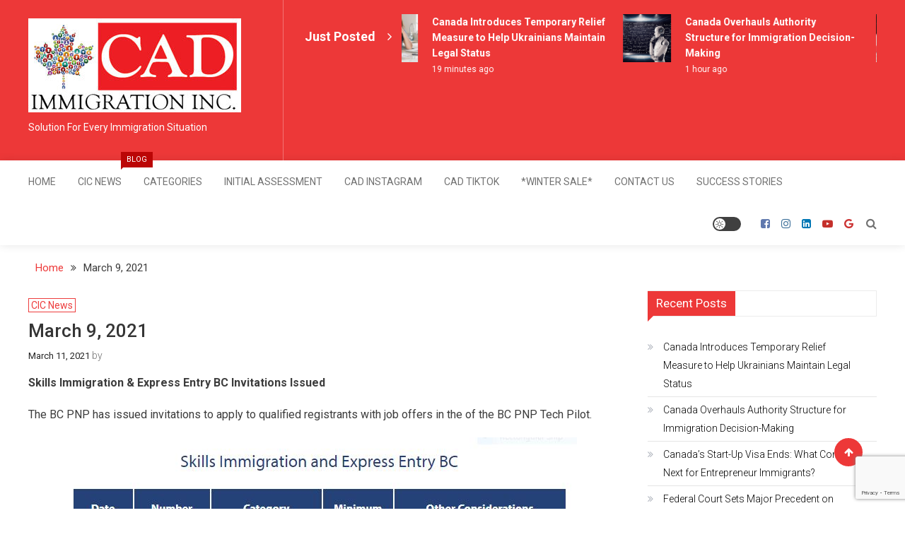

--- FILE ---
content_type: text/html; charset=UTF-8
request_url: https://cadimmigration.com/?p=1048
body_size: 13798
content:
<!doctype html>
<html lang="en">
<head>
	<meta charset="UTF-8">
	<meta name="viewport" content="width=device-width, initial-scale=1">
	<link rel="profile" href="https://gmpg.org/xfn/11">

	<title>March 9, 2021</title>
<meta name='robots' content='max-image-preview:large' />

<!-- Google Tag Manager for WordPress by gtm4wp.com -->
<script data-cfasync="false" data-pagespeed-no-defer type="text/javascript">//<![CDATA[
	var gtm4wp_datalayer_name = "dataLayer";
	var dataLayer = dataLayer || [];
//]]>
</script>
<!-- End Google Tag Manager for WordPress by gtm4wp.com --><link rel='dns-prefetch' href='//www.google.com' />
<link rel='dns-prefetch' href='//fonts.googleapis.com' />
<link rel="alternate" type="application/rss+xml" title=" &raquo; Feed" href="https://cadimmigration.com/?feed=rss2" />
<link rel="alternate" type="application/rss+xml" title=" &raquo; Comments Feed" href="https://cadimmigration.com/?feed=comments-rss2" />
<link rel="alternate" type="application/rss+xml" title=" &raquo; March 9, 2021 Comments Feed" href="https://cadimmigration.com/?feed=rss2&#038;p=1048" />
<link rel="alternate" title="oEmbed (JSON)" type="application/json+oembed" href="https://cadimmigration.com/index.php?rest_route=%2Foembed%2F1.0%2Fembed&#038;url=https%3A%2F%2Fcadimmigration.com%2F%3Fp%3D1048" />
<link rel="alternate" title="oEmbed (XML)" type="text/xml+oembed" href="https://cadimmigration.com/index.php?rest_route=%2Foembed%2F1.0%2Fembed&#038;url=https%3A%2F%2Fcadimmigration.com%2F%3Fp%3D1048&#038;format=xml" />
<style id='wp-img-auto-sizes-contain-inline-css' type='text/css'>
img:is([sizes=auto i],[sizes^="auto," i]){contain-intrinsic-size:3000px 1500px}
/*# sourceURL=wp-img-auto-sizes-contain-inline-css */
</style>
<style id='wp-emoji-styles-inline-css' type='text/css'>

	img.wp-smiley, img.emoji {
		display: inline !important;
		border: none !important;
		box-shadow: none !important;
		height: 1em !important;
		width: 1em !important;
		margin: 0 0.07em !important;
		vertical-align: -0.1em !important;
		background: none !important;
		padding: 0 !important;
	}
/*# sourceURL=wp-emoji-styles-inline-css */
</style>
<style id='wp-block-library-inline-css' type='text/css'>
:root{--wp-block-synced-color:#7a00df;--wp-block-synced-color--rgb:122,0,223;--wp-bound-block-color:var(--wp-block-synced-color);--wp-editor-canvas-background:#ddd;--wp-admin-theme-color:#007cba;--wp-admin-theme-color--rgb:0,124,186;--wp-admin-theme-color-darker-10:#006ba1;--wp-admin-theme-color-darker-10--rgb:0,107,160.5;--wp-admin-theme-color-darker-20:#005a87;--wp-admin-theme-color-darker-20--rgb:0,90,135;--wp-admin-border-width-focus:2px}@media (min-resolution:192dpi){:root{--wp-admin-border-width-focus:1.5px}}.wp-element-button{cursor:pointer}:root .has-very-light-gray-background-color{background-color:#eee}:root .has-very-dark-gray-background-color{background-color:#313131}:root .has-very-light-gray-color{color:#eee}:root .has-very-dark-gray-color{color:#313131}:root .has-vivid-green-cyan-to-vivid-cyan-blue-gradient-background{background:linear-gradient(135deg,#00d084,#0693e3)}:root .has-purple-crush-gradient-background{background:linear-gradient(135deg,#34e2e4,#4721fb 50%,#ab1dfe)}:root .has-hazy-dawn-gradient-background{background:linear-gradient(135deg,#faaca8,#dad0ec)}:root .has-subdued-olive-gradient-background{background:linear-gradient(135deg,#fafae1,#67a671)}:root .has-atomic-cream-gradient-background{background:linear-gradient(135deg,#fdd79a,#004a59)}:root .has-nightshade-gradient-background{background:linear-gradient(135deg,#330968,#31cdcf)}:root .has-midnight-gradient-background{background:linear-gradient(135deg,#020381,#2874fc)}:root{--wp--preset--font-size--normal:16px;--wp--preset--font-size--huge:42px}.has-regular-font-size{font-size:1em}.has-larger-font-size{font-size:2.625em}.has-normal-font-size{font-size:var(--wp--preset--font-size--normal)}.has-huge-font-size{font-size:var(--wp--preset--font-size--huge)}.has-text-align-center{text-align:center}.has-text-align-left{text-align:left}.has-text-align-right{text-align:right}.has-fit-text{white-space:nowrap!important}#end-resizable-editor-section{display:none}.aligncenter{clear:both}.items-justified-left{justify-content:flex-start}.items-justified-center{justify-content:center}.items-justified-right{justify-content:flex-end}.items-justified-space-between{justify-content:space-between}.screen-reader-text{border:0;clip-path:inset(50%);height:1px;margin:-1px;overflow:hidden;padding:0;position:absolute;width:1px;word-wrap:normal!important}.screen-reader-text:focus{background-color:#ddd;clip-path:none;color:#444;display:block;font-size:1em;height:auto;left:5px;line-height:normal;padding:15px 23px 14px;text-decoration:none;top:5px;width:auto;z-index:100000}html :where(.has-border-color){border-style:solid}html :where([style*=border-top-color]){border-top-style:solid}html :where([style*=border-right-color]){border-right-style:solid}html :where([style*=border-bottom-color]){border-bottom-style:solid}html :where([style*=border-left-color]){border-left-style:solid}html :where([style*=border-width]){border-style:solid}html :where([style*=border-top-width]){border-top-style:solid}html :where([style*=border-right-width]){border-right-style:solid}html :where([style*=border-bottom-width]){border-bottom-style:solid}html :where([style*=border-left-width]){border-left-style:solid}html :where(img[class*=wp-image-]){height:auto;max-width:100%}:where(figure){margin:0 0 1em}html :where(.is-position-sticky){--wp-admin--admin-bar--position-offset:var(--wp-admin--admin-bar--height,0px)}@media screen and (max-width:600px){html :where(.is-position-sticky){--wp-admin--admin-bar--position-offset:0px}}

/*# sourceURL=wp-block-library-inline-css */
</style><style id='wp-block-image-inline-css' type='text/css'>
.wp-block-image>a,.wp-block-image>figure>a{display:inline-block}.wp-block-image img{box-sizing:border-box;height:auto;max-width:100%;vertical-align:bottom}@media not (prefers-reduced-motion){.wp-block-image img.hide{visibility:hidden}.wp-block-image img.show{animation:show-content-image .4s}}.wp-block-image[style*=border-radius] img,.wp-block-image[style*=border-radius]>a{border-radius:inherit}.wp-block-image.has-custom-border img{box-sizing:border-box}.wp-block-image.aligncenter{text-align:center}.wp-block-image.alignfull>a,.wp-block-image.alignwide>a{width:100%}.wp-block-image.alignfull img,.wp-block-image.alignwide img{height:auto;width:100%}.wp-block-image .aligncenter,.wp-block-image .alignleft,.wp-block-image .alignright,.wp-block-image.aligncenter,.wp-block-image.alignleft,.wp-block-image.alignright{display:table}.wp-block-image .aligncenter>figcaption,.wp-block-image .alignleft>figcaption,.wp-block-image .alignright>figcaption,.wp-block-image.aligncenter>figcaption,.wp-block-image.alignleft>figcaption,.wp-block-image.alignright>figcaption{caption-side:bottom;display:table-caption}.wp-block-image .alignleft{float:left;margin:.5em 1em .5em 0}.wp-block-image .alignright{float:right;margin:.5em 0 .5em 1em}.wp-block-image .aligncenter{margin-left:auto;margin-right:auto}.wp-block-image :where(figcaption){margin-bottom:1em;margin-top:.5em}.wp-block-image.is-style-circle-mask img{border-radius:9999px}@supports ((-webkit-mask-image:none) or (mask-image:none)) or (-webkit-mask-image:none){.wp-block-image.is-style-circle-mask img{border-radius:0;-webkit-mask-image:url('data:image/svg+xml;utf8,<svg viewBox="0 0 100 100" xmlns="http://www.w3.org/2000/svg"><circle cx="50" cy="50" r="50"/></svg>');mask-image:url('data:image/svg+xml;utf8,<svg viewBox="0 0 100 100" xmlns="http://www.w3.org/2000/svg"><circle cx="50" cy="50" r="50"/></svg>');mask-mode:alpha;-webkit-mask-position:center;mask-position:center;-webkit-mask-repeat:no-repeat;mask-repeat:no-repeat;-webkit-mask-size:contain;mask-size:contain}}:root :where(.wp-block-image.is-style-rounded img,.wp-block-image .is-style-rounded img){border-radius:9999px}.wp-block-image figure{margin:0}.wp-lightbox-container{display:flex;flex-direction:column;position:relative}.wp-lightbox-container img{cursor:zoom-in}.wp-lightbox-container img:hover+button{opacity:1}.wp-lightbox-container button{align-items:center;backdrop-filter:blur(16px) saturate(180%);background-color:#5a5a5a40;border:none;border-radius:4px;cursor:zoom-in;display:flex;height:20px;justify-content:center;opacity:0;padding:0;position:absolute;right:16px;text-align:center;top:16px;width:20px;z-index:100}@media not (prefers-reduced-motion){.wp-lightbox-container button{transition:opacity .2s ease}}.wp-lightbox-container button:focus-visible{outline:3px auto #5a5a5a40;outline:3px auto -webkit-focus-ring-color;outline-offset:3px}.wp-lightbox-container button:hover{cursor:pointer;opacity:1}.wp-lightbox-container button:focus{opacity:1}.wp-lightbox-container button:focus,.wp-lightbox-container button:hover,.wp-lightbox-container button:not(:hover):not(:active):not(.has-background){background-color:#5a5a5a40;border:none}.wp-lightbox-overlay{box-sizing:border-box;cursor:zoom-out;height:100vh;left:0;overflow:hidden;position:fixed;top:0;visibility:hidden;width:100%;z-index:100000}.wp-lightbox-overlay .close-button{align-items:center;cursor:pointer;display:flex;justify-content:center;min-height:40px;min-width:40px;padding:0;position:absolute;right:calc(env(safe-area-inset-right) + 16px);top:calc(env(safe-area-inset-top) + 16px);z-index:5000000}.wp-lightbox-overlay .close-button:focus,.wp-lightbox-overlay .close-button:hover,.wp-lightbox-overlay .close-button:not(:hover):not(:active):not(.has-background){background:none;border:none}.wp-lightbox-overlay .lightbox-image-container{height:var(--wp--lightbox-container-height);left:50%;overflow:hidden;position:absolute;top:50%;transform:translate(-50%,-50%);transform-origin:top left;width:var(--wp--lightbox-container-width);z-index:9999999999}.wp-lightbox-overlay .wp-block-image{align-items:center;box-sizing:border-box;display:flex;height:100%;justify-content:center;margin:0;position:relative;transform-origin:0 0;width:100%;z-index:3000000}.wp-lightbox-overlay .wp-block-image img{height:var(--wp--lightbox-image-height);min-height:var(--wp--lightbox-image-height);min-width:var(--wp--lightbox-image-width);width:var(--wp--lightbox-image-width)}.wp-lightbox-overlay .wp-block-image figcaption{display:none}.wp-lightbox-overlay button{background:none;border:none}.wp-lightbox-overlay .scrim{background-color:#fff;height:100%;opacity:.9;position:absolute;width:100%;z-index:2000000}.wp-lightbox-overlay.active{visibility:visible}@media not (prefers-reduced-motion){.wp-lightbox-overlay.active{animation:turn-on-visibility .25s both}.wp-lightbox-overlay.active img{animation:turn-on-visibility .35s both}.wp-lightbox-overlay.show-closing-animation:not(.active){animation:turn-off-visibility .35s both}.wp-lightbox-overlay.show-closing-animation:not(.active) img{animation:turn-off-visibility .25s both}.wp-lightbox-overlay.zoom.active{animation:none;opacity:1;visibility:visible}.wp-lightbox-overlay.zoom.active .lightbox-image-container{animation:lightbox-zoom-in .4s}.wp-lightbox-overlay.zoom.active .lightbox-image-container img{animation:none}.wp-lightbox-overlay.zoom.active .scrim{animation:turn-on-visibility .4s forwards}.wp-lightbox-overlay.zoom.show-closing-animation:not(.active){animation:none}.wp-lightbox-overlay.zoom.show-closing-animation:not(.active) .lightbox-image-container{animation:lightbox-zoom-out .4s}.wp-lightbox-overlay.zoom.show-closing-animation:not(.active) .lightbox-image-container img{animation:none}.wp-lightbox-overlay.zoom.show-closing-animation:not(.active) .scrim{animation:turn-off-visibility .4s forwards}}@keyframes show-content-image{0%{visibility:hidden}99%{visibility:hidden}to{visibility:visible}}@keyframes turn-on-visibility{0%{opacity:0}to{opacity:1}}@keyframes turn-off-visibility{0%{opacity:1;visibility:visible}99%{opacity:0;visibility:visible}to{opacity:0;visibility:hidden}}@keyframes lightbox-zoom-in{0%{transform:translate(calc((-100vw + var(--wp--lightbox-scrollbar-width))/2 + var(--wp--lightbox-initial-left-position)),calc(-50vh + var(--wp--lightbox-initial-top-position))) scale(var(--wp--lightbox-scale))}to{transform:translate(-50%,-50%) scale(1)}}@keyframes lightbox-zoom-out{0%{transform:translate(-50%,-50%) scale(1);visibility:visible}99%{visibility:visible}to{transform:translate(calc((-100vw + var(--wp--lightbox-scrollbar-width))/2 + var(--wp--lightbox-initial-left-position)),calc(-50vh + var(--wp--lightbox-initial-top-position))) scale(var(--wp--lightbox-scale));visibility:hidden}}
/*# sourceURL=https://cadimmigration.com/wp-includes/blocks/image/style.min.css */
</style>
<style id='wp-block-paragraph-inline-css' type='text/css'>
.is-small-text{font-size:.875em}.is-regular-text{font-size:1em}.is-large-text{font-size:2.25em}.is-larger-text{font-size:3em}.has-drop-cap:not(:focus):first-letter{float:left;font-size:8.4em;font-style:normal;font-weight:100;line-height:.68;margin:.05em .1em 0 0;text-transform:uppercase}body.rtl .has-drop-cap:not(:focus):first-letter{float:none;margin-left:.1em}p.has-drop-cap.has-background{overflow:hidden}:root :where(p.has-background){padding:1.25em 2.375em}:where(p.has-text-color:not(.has-link-color)) a{color:inherit}p.has-text-align-left[style*="writing-mode:vertical-lr"],p.has-text-align-right[style*="writing-mode:vertical-rl"]{rotate:180deg}
/*# sourceURL=https://cadimmigration.com/wp-includes/blocks/paragraph/style.min.css */
</style>
<style id='global-styles-inline-css' type='text/css'>
:root{--wp--preset--aspect-ratio--square: 1;--wp--preset--aspect-ratio--4-3: 4/3;--wp--preset--aspect-ratio--3-4: 3/4;--wp--preset--aspect-ratio--3-2: 3/2;--wp--preset--aspect-ratio--2-3: 2/3;--wp--preset--aspect-ratio--16-9: 16/9;--wp--preset--aspect-ratio--9-16: 9/16;--wp--preset--color--black: #000000;--wp--preset--color--cyan-bluish-gray: #abb8c3;--wp--preset--color--white: #ffffff;--wp--preset--color--pale-pink: #f78da7;--wp--preset--color--vivid-red: #cf2e2e;--wp--preset--color--luminous-vivid-orange: #ff6900;--wp--preset--color--luminous-vivid-amber: #fcb900;--wp--preset--color--light-green-cyan: #7bdcb5;--wp--preset--color--vivid-green-cyan: #00d084;--wp--preset--color--pale-cyan-blue: #8ed1fc;--wp--preset--color--vivid-cyan-blue: #0693e3;--wp--preset--color--vivid-purple: #9b51e0;--wp--preset--gradient--vivid-cyan-blue-to-vivid-purple: linear-gradient(135deg,rgb(6,147,227) 0%,rgb(155,81,224) 100%);--wp--preset--gradient--light-green-cyan-to-vivid-green-cyan: linear-gradient(135deg,rgb(122,220,180) 0%,rgb(0,208,130) 100%);--wp--preset--gradient--luminous-vivid-amber-to-luminous-vivid-orange: linear-gradient(135deg,rgb(252,185,0) 0%,rgb(255,105,0) 100%);--wp--preset--gradient--luminous-vivid-orange-to-vivid-red: linear-gradient(135deg,rgb(255,105,0) 0%,rgb(207,46,46) 100%);--wp--preset--gradient--very-light-gray-to-cyan-bluish-gray: linear-gradient(135deg,rgb(238,238,238) 0%,rgb(169,184,195) 100%);--wp--preset--gradient--cool-to-warm-spectrum: linear-gradient(135deg,rgb(74,234,220) 0%,rgb(151,120,209) 20%,rgb(207,42,186) 40%,rgb(238,44,130) 60%,rgb(251,105,98) 80%,rgb(254,248,76) 100%);--wp--preset--gradient--blush-light-purple: linear-gradient(135deg,rgb(255,206,236) 0%,rgb(152,150,240) 100%);--wp--preset--gradient--blush-bordeaux: linear-gradient(135deg,rgb(254,205,165) 0%,rgb(254,45,45) 50%,rgb(107,0,62) 100%);--wp--preset--gradient--luminous-dusk: linear-gradient(135deg,rgb(255,203,112) 0%,rgb(199,81,192) 50%,rgb(65,88,208) 100%);--wp--preset--gradient--pale-ocean: linear-gradient(135deg,rgb(255,245,203) 0%,rgb(182,227,212) 50%,rgb(51,167,181) 100%);--wp--preset--gradient--electric-grass: linear-gradient(135deg,rgb(202,248,128) 0%,rgb(113,206,126) 100%);--wp--preset--gradient--midnight: linear-gradient(135deg,rgb(2,3,129) 0%,rgb(40,116,252) 100%);--wp--preset--font-size--small: 13px;--wp--preset--font-size--medium: 20px;--wp--preset--font-size--large: 36px;--wp--preset--font-size--x-large: 42px;--wp--preset--spacing--20: 0.44rem;--wp--preset--spacing--30: 0.67rem;--wp--preset--spacing--40: 1rem;--wp--preset--spacing--50: 1.5rem;--wp--preset--spacing--60: 2.25rem;--wp--preset--spacing--70: 3.38rem;--wp--preset--spacing--80: 5.06rem;--wp--preset--shadow--natural: 6px 6px 9px rgba(0, 0, 0, 0.2);--wp--preset--shadow--deep: 12px 12px 50px rgba(0, 0, 0, 0.4);--wp--preset--shadow--sharp: 6px 6px 0px rgba(0, 0, 0, 0.2);--wp--preset--shadow--outlined: 6px 6px 0px -3px rgb(255, 255, 255), 6px 6px rgb(0, 0, 0);--wp--preset--shadow--crisp: 6px 6px 0px rgb(0, 0, 0);}:where(.is-layout-flex){gap: 0.5em;}:where(.is-layout-grid){gap: 0.5em;}body .is-layout-flex{display: flex;}.is-layout-flex{flex-wrap: wrap;align-items: center;}.is-layout-flex > :is(*, div){margin: 0;}body .is-layout-grid{display: grid;}.is-layout-grid > :is(*, div){margin: 0;}:where(.wp-block-columns.is-layout-flex){gap: 2em;}:where(.wp-block-columns.is-layout-grid){gap: 2em;}:where(.wp-block-post-template.is-layout-flex){gap: 1.25em;}:where(.wp-block-post-template.is-layout-grid){gap: 1.25em;}.has-black-color{color: var(--wp--preset--color--black) !important;}.has-cyan-bluish-gray-color{color: var(--wp--preset--color--cyan-bluish-gray) !important;}.has-white-color{color: var(--wp--preset--color--white) !important;}.has-pale-pink-color{color: var(--wp--preset--color--pale-pink) !important;}.has-vivid-red-color{color: var(--wp--preset--color--vivid-red) !important;}.has-luminous-vivid-orange-color{color: var(--wp--preset--color--luminous-vivid-orange) !important;}.has-luminous-vivid-amber-color{color: var(--wp--preset--color--luminous-vivid-amber) !important;}.has-light-green-cyan-color{color: var(--wp--preset--color--light-green-cyan) !important;}.has-vivid-green-cyan-color{color: var(--wp--preset--color--vivid-green-cyan) !important;}.has-pale-cyan-blue-color{color: var(--wp--preset--color--pale-cyan-blue) !important;}.has-vivid-cyan-blue-color{color: var(--wp--preset--color--vivid-cyan-blue) !important;}.has-vivid-purple-color{color: var(--wp--preset--color--vivid-purple) !important;}.has-black-background-color{background-color: var(--wp--preset--color--black) !important;}.has-cyan-bluish-gray-background-color{background-color: var(--wp--preset--color--cyan-bluish-gray) !important;}.has-white-background-color{background-color: var(--wp--preset--color--white) !important;}.has-pale-pink-background-color{background-color: var(--wp--preset--color--pale-pink) !important;}.has-vivid-red-background-color{background-color: var(--wp--preset--color--vivid-red) !important;}.has-luminous-vivid-orange-background-color{background-color: var(--wp--preset--color--luminous-vivid-orange) !important;}.has-luminous-vivid-amber-background-color{background-color: var(--wp--preset--color--luminous-vivid-amber) !important;}.has-light-green-cyan-background-color{background-color: var(--wp--preset--color--light-green-cyan) !important;}.has-vivid-green-cyan-background-color{background-color: var(--wp--preset--color--vivid-green-cyan) !important;}.has-pale-cyan-blue-background-color{background-color: var(--wp--preset--color--pale-cyan-blue) !important;}.has-vivid-cyan-blue-background-color{background-color: var(--wp--preset--color--vivid-cyan-blue) !important;}.has-vivid-purple-background-color{background-color: var(--wp--preset--color--vivid-purple) !important;}.has-black-border-color{border-color: var(--wp--preset--color--black) !important;}.has-cyan-bluish-gray-border-color{border-color: var(--wp--preset--color--cyan-bluish-gray) !important;}.has-white-border-color{border-color: var(--wp--preset--color--white) !important;}.has-pale-pink-border-color{border-color: var(--wp--preset--color--pale-pink) !important;}.has-vivid-red-border-color{border-color: var(--wp--preset--color--vivid-red) !important;}.has-luminous-vivid-orange-border-color{border-color: var(--wp--preset--color--luminous-vivid-orange) !important;}.has-luminous-vivid-amber-border-color{border-color: var(--wp--preset--color--luminous-vivid-amber) !important;}.has-light-green-cyan-border-color{border-color: var(--wp--preset--color--light-green-cyan) !important;}.has-vivid-green-cyan-border-color{border-color: var(--wp--preset--color--vivid-green-cyan) !important;}.has-pale-cyan-blue-border-color{border-color: var(--wp--preset--color--pale-cyan-blue) !important;}.has-vivid-cyan-blue-border-color{border-color: var(--wp--preset--color--vivid-cyan-blue) !important;}.has-vivid-purple-border-color{border-color: var(--wp--preset--color--vivid-purple) !important;}.has-vivid-cyan-blue-to-vivid-purple-gradient-background{background: var(--wp--preset--gradient--vivid-cyan-blue-to-vivid-purple) !important;}.has-light-green-cyan-to-vivid-green-cyan-gradient-background{background: var(--wp--preset--gradient--light-green-cyan-to-vivid-green-cyan) !important;}.has-luminous-vivid-amber-to-luminous-vivid-orange-gradient-background{background: var(--wp--preset--gradient--luminous-vivid-amber-to-luminous-vivid-orange) !important;}.has-luminous-vivid-orange-to-vivid-red-gradient-background{background: var(--wp--preset--gradient--luminous-vivid-orange-to-vivid-red) !important;}.has-very-light-gray-to-cyan-bluish-gray-gradient-background{background: var(--wp--preset--gradient--very-light-gray-to-cyan-bluish-gray) !important;}.has-cool-to-warm-spectrum-gradient-background{background: var(--wp--preset--gradient--cool-to-warm-spectrum) !important;}.has-blush-light-purple-gradient-background{background: var(--wp--preset--gradient--blush-light-purple) !important;}.has-blush-bordeaux-gradient-background{background: var(--wp--preset--gradient--blush-bordeaux) !important;}.has-luminous-dusk-gradient-background{background: var(--wp--preset--gradient--luminous-dusk) !important;}.has-pale-ocean-gradient-background{background: var(--wp--preset--gradient--pale-ocean) !important;}.has-electric-grass-gradient-background{background: var(--wp--preset--gradient--electric-grass) !important;}.has-midnight-gradient-background{background: var(--wp--preset--gradient--midnight) !important;}.has-small-font-size{font-size: var(--wp--preset--font-size--small) !important;}.has-medium-font-size{font-size: var(--wp--preset--font-size--medium) !important;}.has-large-font-size{font-size: var(--wp--preset--font-size--large) !important;}.has-x-large-font-size{font-size: var(--wp--preset--font-size--x-large) !important;}
/*# sourceURL=global-styles-inline-css */
</style>

<style id='classic-theme-styles-inline-css' type='text/css'>
/*! This file is auto-generated */
.wp-block-button__link{color:#fff;background-color:#32373c;border-radius:9999px;box-shadow:none;text-decoration:none;padding:calc(.667em + 2px) calc(1.333em + 2px);font-size:1.125em}.wp-block-file__button{background:#32373c;color:#fff;text-decoration:none}
/*# sourceURL=/wp-includes/css/classic-themes.min.css */
</style>
<link rel='stylesheet' id='contact-form-7-css' href='https://cadimmigration.com/wp-content/plugins/contact-form-7/includes/css/styles.css?ver=5.3' type='text/css' media='all' />
<link rel='stylesheet' id='mismo-fonts-css' href='https://fonts.googleapis.com/css?family=Roboto%3A300%2C400%2C500%2C700%2C900&#038;subset=latin%2Clatin-ext' type='text/css' media='all' />
<link rel='stylesheet' id='font-awesome-style-css' href='https://cadimmigration.com/wp-content/themes/mismo/assets/library/font-awesome/css/font-awesome.min.css?ver=4.7.0' type='text/css' media='all' />
<link rel='stylesheet' id='lightslider-style-css' href='https://cadimmigration.com/wp-content/themes/mismo/assets/library/lightslider/css/lightslider.min.css?ver=1.1.3' type='text/css' media='all' />
<link rel='stylesheet' id='mismo-preloader-style-css' href='https://cadimmigration.com/wp-content/themes/mismo/assets/css/m-preloader.css?ver=1.2.1' type='text/css' media='all' />
<link rel='stylesheet' id='animate-style-css' href='https://cadimmigration.com/wp-content/themes/mismo/assets/library/animate/animate.min.css?ver=3.7.2' type='text/css' media='all' />
<link rel='stylesheet' id='mismo-style-css' href='https://cadimmigration.com/wp-content/themes/mismo/style.css?ver=1.2.1' type='text/css' media='all' />
<style id='mismo-style-inline-css' type='text/css'>
.category-button.m-cat-cicnews a{color:#ed3d3d}
.category-button.m-cat-1 a{color:#ed3d3d}
.category-button.m-cat-1 a:hover{color:#c51515}
.category-button.m-cat-1 a:after{border-color:#ed3d3d}
.category-button.m-cat-1 a:hover::after{border-color:#c51515}
#site-navigation ul li a .menu-item-description{background:#bb0606}
#site-navigation ul li a .menu-item-description:after{border-top-color:#bb0606}
.category-button.m-cat-citizenship a{color:#e44d4d}
.category-button.m-cat-112 a{color:#e44d4d}
.category-button.m-cat-112 a:hover{color:#bc2525}
.category-button.m-cat-112 a:after{border-color:#e44d4d}
.category-button.m-cat-112 a:hover::after{border-color:#bc2525}
#site-navigation ul li a .menu-item-description{background:#bb0606}
#site-navigation ul li a .menu-item-description:after{border-top-color:#bb0606}
a,a:focus,a:active,.entry-cat .cat-links a:hover,.entry-cat a:hover,.entry-footer a:hover,.comment-author .fn .url:hover,.commentmetadata .comment-edit-link,#cancel-comment-reply-link,#cancel-comment-reply-link:before,.logged-in-as a,.widget li:hover::before,#site-navigation ul li a:hover,.cat-links a:hover,.navigation.pagination .nav-links .page-numbers.current,.navigation.pagination .nav-links a.page-numbers:hover,#footer-menu li a:hover,.entry-meta a:hover,.post-info-wrap .entry-meta a:hover,.breadcrumbs .trail-items li a:hover,.entry-title a:hover,.widget_tag_cloud .tagcloud a:hover,.widget_archive a:hover,.widget_categories a:hover,.widget_recent_entries a:hover,.widget_meta a:hover,.widget_recent_comments li:hover,.widget_rss li:hover,.widget_pages li a:hover,.widget_nav_menu li a:hover,.timeline-widget-wrap .post-title a:hover,.site-mode--dark-mode #site-navigation ul li .sub-menu li a:hover,.site-mode--dark-mode #site-navigation ul li .children li a:hover{color:#ed3838}
.top-stories-post-wrapper .post-title a:hover,.carousel-controls span:hover,#colophon a:hover,#colophon .widget_archive a:hover,#colophon .widget_categories a:hover,#colophon .widget_recent_entries a:hover,#colophon .widget_meta a:hover,#colophon .widget_pages li a:hover,#colophon .widget_nav_menu li a:hover,#m-follow-icons-wrapper i,#m-search-wrapper .search-form-open:hover,#m-search-wrapper .m-search-form:hover,#m-search-wrapper .search-form:hover,#m-search-wrapper .search-close:hover,#m-main-header #m-follow-icons-wrapper i:hover,.menu-toggle i:hover,#m-scrollup:hover,.head-tags-links a:hover::before,.trending-wrapper .head-tags-links a:hover,.banner-slider-wrap .banner-btn a:hover,.error404 .error-image i,#site-navigation ul li:hover > a,#site-navigation ul li.current-menu-item > a,#site-navigation ul li.current_page_ancestor > a,#site-navigation ul li.current_page_item > a,#site-navigation ul li.current-menu-ancestor > a,#site-navigation ul li.focus>a,.trending-wrapper.tag-before-icon .head-tags-links a:hover::before,.trending-wrapper .head-tags-links a:hover,.post-title.medium-size a:hover,.post-title.small-size a:hover,.post-title.large-size a:hover,.widget a:hover,.widget a:hover::before,.widget li:hover::before{color:#ed3838}
.widget_search .search-submit,.widget_search .search-submit:hover,.navigation.pagination .nav-links .page-numbers.current,.navigation.pagination .nav-links a.page-numbers:hover,.navigation .nav-links a,.bttn,button,input[type=button],input[type=reset],input[type=submit],.comment-list .comment-body,#colophon .category-button a:hover:after,#m-scrollup,.widget_tag_cloud .tagcloud a:hover,.widget.widget_tag_cloud a:hover{border-color:#ed3838}
.lSSlideOuter .lSPager.lSpg > li.active a,.lSSlideOuter .lSPager.lSpg > li:hover a,.navigation .nav-links a,.bttn,button,input[type=button],input[type=reset],input[type=submit],.navigation .nav-links a:hover,.bttn:hover,input[type=button]:hover,input[type=reset]:hover,input[type=submit]:hover,.navigation .nav-links a,.bttn,button,input[type='button'],input[type='reset'],input[type='submit'],.widget_tag_cloud .tagcloud a:hover,.widget.widget_tag_cloud a:hover{background:#ed3838}
.edit-link .post-edit-link,.reply .comment-reply-link,.widget_search .search-submit,.archive--grid-style #primary article .entry-meta,#m-scrollup,.header-sticky-sidebar-close,#m-top-header,.header-sticky-sidebar-content .widget-title,#content .widget-title,.header-sticky-sidebar-content .widget-title::after,#content .widget-title::after,#m-widget-tab li,#content .mismo_social_media .widget-title,#colophon .widget-title::before,#preloader-background .sk-spinner-pulse,article .mismo-bg-img::before,article.format-gallery .post-format-gallery li::before,.timeline-widget-wrap .trending_number span{background:#ed3838}
#m-widget-tab li.ui-tabs-active,#m-widget-tab li.ui-tabs-tab:hover,.navigation .nav-links a:hover,.bttn:hover,button,input[type='button']:hover,input[type='reset']:hover,input[type='submit']:hover{background:#bb0606}
/*# sourceURL=mismo-style-inline-css */
</style>
<link rel='stylesheet' id='mismo-responsive-style-css' href='https://cadimmigration.com/wp-content/themes/mismo/assets/css/m-responsive.css?ver=1.2.1' type='text/css' media='all' />
<script type="text/javascript" src="https://cadimmigration.com/wp-includes/js/jquery/jquery.min.js?ver=3.7.1" id="jquery-core-js"></script>
<script type="text/javascript" src="https://cadimmigration.com/wp-includes/js/jquery/jquery-migrate.min.js?ver=3.4.1" id="jquery-migrate-js"></script>
<script type="text/javascript" src="https://cadimmigration.com/wp-content/plugins/duracelltomi-google-tag-manager/js/gtm4wp-form-move-tracker.js?ver=1.11.6" id="gtm4wp-form-move-tracker-js"></script>
<script type="text/javascript" src="https://cadimmigration.com/wp-content/themes/mismo/assets/library/lightslider/js/lightslider.min.js?ver=1.1.3" id="lightslider-scripts-js"></script>
<script type="text/javascript" id="mismo-custom-scripts-js-extra">
/* <![CDATA[ */
var mismoObject = {"sidebar_sticky":"on","header_sticky":"on","wow_effect":"on"};
//# sourceURL=mismo-custom-scripts-js-extra
/* ]]> */
</script>
<script type="text/javascript" src="https://cadimmigration.com/wp-content/themes/mismo/assets/js/m-custom-scripts.js?ver=1.2.1" id="mismo-custom-scripts-js"></script>
<script type="text/javascript" src="https://cadimmigration.com/wp-content/themes/mismo/assets/js/jquery-ui.js?ver=6.9" id="jquery-ui-js"></script>
<script type="text/javascript" src="https://cadimmigration.com/wp-content/themes/mismo/assets/js/site-mode.js?ver=6.9" id="site-mode-js"></script>
<script type="text/javascript" src="https://cadimmigration.com/wp-content/themes/mismo/assets/library/wow/wow.min.js?ver=1.1.3" id="wow-scripts-js"></script>
<script type="text/javascript" src="https://cadimmigration.com/wp-content/themes/mismo/assets/library/sticky-sidebar/theia-sticky-sidebar.min.js?ver=1.7.0" id="thia-sticky-sidebar-js"></script>
<link rel="https://api.w.org/" href="https://cadimmigration.com/index.php?rest_route=/" /><link rel="alternate" title="JSON" type="application/json" href="https://cadimmigration.com/index.php?rest_route=/wp/v2/posts/1048" /><link rel="EditURI" type="application/rsd+xml" title="RSD" href="https://cadimmigration.com/xmlrpc.php?rsd" />
<meta name="generator" content="WordPress 6.9" />
<link rel="canonical" href="https://cadimmigration.com/?p=1048" />
<link rel='shortlink' href='https://cadimmigration.com/?p=1048' />

<!-- Google Tag Manager for WordPress by gtm4wp.com -->
<script data-cfasync="false" data-pagespeed-no-defer type="text/javascript">//<![CDATA[
var google_tag_params = {"pagePostType":"post","pagePostType2":"single-post","pageCategory":["cicnews"],"pagePostAuthor":""};
	var dataLayer_content = {"pagePostType":"post","pagePostType2":"single-post","pageCategory":["cicnews"],"pagePostAuthor":"","google_tag_params":window.google_tag_params};
	dataLayer.push( dataLayer_content );//]]>
</script>
<script data-cfasync="false">//<![CDATA[
(function(w,d,s,l,i){w[l]=w[l]||[];w[l].push({'gtm.start':
new Date().getTime(),event:'gtm.js'});var f=d.getElementsByTagName(s)[0],
j=d.createElement(s),dl=l!='dataLayer'?'&l='+l:'';j.async=true;j.src=
'//www.googletagmanager.com/gtm.'+'js?id='+i+dl;f.parentNode.insertBefore(j,f);
})(window,document,'script','dataLayer','GTM-T939F7F');//]]>
</script>
<!-- End Google Tag Manager -->
<!-- End Google Tag Manager for WordPress by gtm4wp.com --><link rel="pingback" href="https://cadimmigration.com/xmlrpc.php"><style type="text/css" id="custom-background-css">
body.custom-background { background-image: url("https://cadimmigration.com/wp-content/uploads/2016/08/65952339_thumbnail.jpg"); background-position: left top; background-size: auto; background-repeat: repeat; background-attachment: scroll; }
</style>
	<link rel="icon" href="https://cadimmigration.com/wp-content/uploads/2016/08/cropped-CAD-IMMIGRATION-LOGO-thumb-1-32x32.jpg" sizes="32x32" />
<link rel="icon" href="https://cadimmigration.com/wp-content/uploads/2016/08/cropped-CAD-IMMIGRATION-LOGO-thumb-1-192x192.jpg" sizes="192x192" />
<link rel="apple-touch-icon" href="https://cadimmigration.com/wp-content/uploads/2016/08/cropped-CAD-IMMIGRATION-LOGO-thumb-1-180x180.jpg" />
<meta name="msapplication-TileImage" content="https://cadimmigration.com/wp-content/uploads/2016/08/cropped-CAD-IMMIGRATION-LOGO-thumb-1-270x270.jpg" />
		<style type="text/css" id="wp-custom-css">
			/* Wrapper */
.cad-assessment-form {
  max-width: 700px;
  margin: 0 auto 40px;
  padding: 24px 20px;
  border-radius: 12px;
  box-shadow: 0 8px 24px rgba(0,0,0,0.06);
  background: #ffffff;
}

/* Headings */
.cad-assessment-form h3 {
  margin-top: 20px;
  margin-bottom: 10px;
  font-size: 1.2rem;
  font-weight: 600;
  border-left: 4px solid #c8102e; /* you can match your brand color */
  padding-left: 10px;
}

/* Fields */
.cad-field,
.cad-field-inline {
  margin-bottom: 16px;
}

.cad-field-inline {
  display: inline-block;
  width: 48%;
  vertical-align: top;
}

.cad-field-inline label {
  display: block;
}

/* Inputs & selects */
.cad-input,
.cad-textarea,
.cad-assessment-form input[type="text"],
.cad-assessment-form input[type="email"],
.cad-assessment-form input[type="tel"],
.cad-assessment-form input[type="number"],
.cad-assessment-form select,
.cad-assessment-form textarea {
  width: 100%;
  padding: 10px 12px;
  border-radius: 8px;
  border: 1px solid #d1d5db;
  font-size: 0.95rem;
  box-sizing: border-box;
}

.cad-assessment-form textarea {
  min-height: 100px;
}

/* Focus state */
.cad-assessment-form input:focus,
.cad-assessment-form select:focus,
.cad-assessment-form textarea:focus {
  outline: none;
  border-color: #c8102e;
  box-shadow: 0 0 0 2px rgba(200,16,46,0.15);
}

/* Consent */
.cad-consent {
  margin-top: 10px;
  font-size: 0.9rem;
}

/* Submit button */
.cad-submit-wrap {
  text-align: right;
  margin-top: 20px;
}

.cad-submit {
  background: #c8102e;
  color: #fff;
  border: none;
  padding: 10px 22px;
  border-radius: 999px;
  font-size: 0.95rem;
  cursor: pointer;
  transition: transform 0.1s ease, box-shadow 0.1s ease, background 0.2s ease;
}

.cad-submit:hover {
  background: #a50d25;
  box-shadow: 0 6px 16px rgba(0,0,0,0.15);
  transform: translateY(-1px);
}

.cad-submit:active {
  transform: translateY(0);
  box-shadow: none;
}

/* Mobile tweaks */
@media (max-width: 600px) {
  .cad-field-inline {
    width: 100%;
  }
}
		</style>
		</head>

<body class="wp-singular post-template-default single single-post postid-1048 single-format-standard custom-background wp-custom-logo wp-theme-mismo site--full-layout site-mode--light-mode ">

<!-- Google Tag Manager (noscript) -->
<noscript><iframe src="https://www.googletagmanager.com/ns.html?id=GTM-T939F7F"
height="0" width="0" style="display:none;visibility:hidden"></iframe></noscript>
<!-- End Google Tag Manager (noscript) -->        <div id="preloader-background">
            <div class="preloader-wrapper">
                <div class="sk-spinner sk-spinner-pulse"></div>
            </div><!-- .preloader-wrapper -->
        </div><!-- #preloader-background -->

<div id="page" class="site">
	<a class="skip-link screen-reader-text" href="#content">Skip to content</a>

<header id="masthead" class="site-header">        <div id="m-top-header" >
        <div class="mt-container">
        <div class="top-header-wrap mt-clearfix">
        <div class="sticky-sidebar-logo-wrap">
            <div class="site-branding">
                <a href="https://cadimmigration.com/" class="custom-logo-link" rel="home"><img width="301" height="133" src="https://cadimmigration.com/wp-content/uploads/2016/08/cropped-CAD-IMMIGRATION-LOGO-thumb-2.jpg" class="custom-logo" alt="" decoding="async" /></a>                    <p class="site-title"><a href="https://cadimmigration.com/" rel="home"></a></p>
                                        <p class="site-description">Solution For Every Immigration Situation</p>
                            </div><!-- .site-branding -->
                    </div><!-- .sticky-sidebar-logo-wrap -->
        <div class="top-header-highlight-post ">
            <div class="highlight-post-main-title">Just Posted</div><div class="highlight-post-wrap"><div class="highlight-post-thumb-wrap"><img width="150" height="150" src="https://cadimmigration.com/wp-content/uploads/2026/01/cropped-temporary-relief-1-150x150.jpg" class="attachment-thumbnail size-thumbnail wp-post-image" alt="" decoding="async" />                            <div class="highlight-post-title-wrap">
                                <div class="highlight-post-title">
                                    <a href="https://cadimmigration.com/?p=4268">Canada Introduces Temporary Relief Measure to Help Ukrainians Maintain Legal Status</a>
                                </div>
                                <div class="entry-meta">
                                    <span class="posted-on"><a href="https://cadimmigration.com/?p=4268" rel="bookmark">19 minutes ago</a></span>                                </div><!-- .entry-meta -->
                            </div><!-- highlight-post-title-wrap -->
            </div><!-- .highlight-post-thumb-wrap --><div class="highlight-post-thumb-wrap"><img width="150" height="150" src="https://cadimmigration.com/wp-content/uploads/2026/01/AI-robot-rsz-150x150.jpg" class="attachment-thumbnail size-thumbnail wp-post-image" alt="" decoding="async" srcset="https://cadimmigration.com/wp-content/uploads/2026/01/AI-robot-rsz-150x150.jpg 150w, https://cadimmigration.com/wp-content/uploads/2026/01/AI-robot-rsz-300x300.jpg 300w, https://cadimmigration.com/wp-content/uploads/2026/01/AI-robot-rsz-768x768.jpg 768w, https://cadimmigration.com/wp-content/uploads/2026/01/AI-robot-rsz.jpg 819w" sizes="(max-width: 150px) 100vw, 150px" />                            <div class="highlight-post-title-wrap">
                                <div class="highlight-post-title">
                                    <a href="https://cadimmigration.com/?p=4265">Canada Overhauls Authority Structure for Immigration Decision-Making</a>
                                </div>
                                <div class="entry-meta">
                                    <span class="posted-on"><a href="https://cadimmigration.com/?p=4265" rel="bookmark">1 hour ago</a></span>                                </div><!-- .entry-meta -->
                            </div><!-- highlight-post-title-wrap -->
            </div><!-- .highlight-post-thumb-wrap --><div class="highlight-post-thumb-wrap"><img width="150" height="150" src="https://cadimmigration.com/wp-content/uploads/2026/01/StartUP-Visa-Application-150x150.jpg" class="attachment-thumbnail size-thumbnail wp-post-image" alt="" decoding="async" srcset="https://cadimmigration.com/wp-content/uploads/2026/01/StartUP-Visa-Application-150x150.jpg 150w, https://cadimmigration.com/wp-content/uploads/2026/01/StartUP-Visa-Application-300x300.jpg 300w, https://cadimmigration.com/wp-content/uploads/2026/01/StartUP-Visa-Application-768x768.jpg 768w, https://cadimmigration.com/wp-content/uploads/2026/01/StartUP-Visa-Application.jpg 780w" sizes="(max-width: 150px) 100vw, 150px" />                            <div class="highlight-post-title-wrap">
                                <div class="highlight-post-title">
                                    <a href="https://cadimmigration.com/?p=4261">Canada’s Start-Up Visa Ends: What Comes Next for Entrepreneur Immigrants?</a>
                                </div>
                                <div class="entry-meta">
                                    <span class="posted-on"><a href="https://cadimmigration.com/?p=4261" rel="bookmark">3 days ago</a></span>                                </div><!-- .entry-meta -->
                            </div><!-- highlight-post-title-wrap -->
            </div><!-- .highlight-post-thumb-wrap --><div class="highlight-post-thumb-wrap"><img width="150" height="150" src="https://cadimmigration.com/wp-content/uploads/2026/01/Fed-desktop-150x150.png" class="attachment-thumbnail size-thumbnail wp-post-image" alt="" decoding="async" />                            <div class="highlight-post-title-wrap">
                                <div class="highlight-post-title">
                                    <a href="https://cadimmigration.com/?p=4258">Federal Court Sets Major Precedent on Incomplete Immigration Applications</a>
                                </div>
                                <div class="entry-meta">
                                    <span class="posted-on"><a href="https://cadimmigration.com/?p=4258" rel="bookmark">3 days ago</a></span>                                </div><!-- .entry-meta -->
                            </div><!-- highlight-post-title-wrap -->
            </div><!-- .highlight-post-thumb-wrap --><div class="highlight-post-thumb-wrap"><img width="150" height="150" src="https://cadimmigration.com/wp-content/uploads/2026/01/8b2506_efef6e09637f45338a8b7d477c20a4a8mv2-150x150.avif" class="attachment-thumbnail size-thumbnail wp-post-image" alt="" decoding="async" />                            <div class="highlight-post-title-wrap">
                                <div class="highlight-post-title">
                                    <a href="https://cadimmigration.com/?p=4255">IRCC Confirms No Changes to PGWP-Eligible Programs Throughout 2026</a>
                                </div>
                                <div class="entry-meta">
                                    <span class="posted-on"><a href="https://cadimmigration.com/?p=4255" rel="bookmark">3 days ago</a></span>                                </div><!-- .entry-meta -->
                            </div><!-- highlight-post-title-wrap -->
            </div><!-- .highlight-post-thumb-wrap --></div><!-- .highlight-post-wrap -->        </div><!-- .top-header-highlight-post -->
</div><!-- .top-header-wrap --></div><!-- .mt-container --></div><!-- #m-top-header --><div id="m-main-header"><div class="mt-container"><div class="nav-search-wrapper mt-clearfix">        <nav id="site-navigation" class="main-navigation">
			<button class="menu-toggle" aria-controls="primary-menu" aria-expanded="false"><a href="javascript:void(0)"><i class="fa fa-navicon"></i></a></button>
			<div class="menu-main-menu-container"><ul id="primary-menu" class="menu"><li id="menu-item-20" class="menu-item menu-item-type-custom menu-item-object-custom menu-item-home menu-item-20"><a href="https://cadimmigration.com/">Home</a></li>
<li id="menu-item-377" class="menu-item menu-item-type-taxonomy menu-item-object-category current-post-ancestor current-menu-parent current-post-parent menu-item-377 m-cat-1"><a href="https://cadimmigration.com/?cat=1">CIC News<span class="menu-item-description">Blog</span></a></li>
<li id="menu-item-210" class="menu-item menu-item-type-post_type menu-item-object-page menu-item-210"><a href="https://cadimmigration.com/?page_id=208">Categories</a></li>
<li id="menu-item-3872" class="menu-item menu-item-type-post_type menu-item-object-page menu-item-3872"><a href="https://cadimmigration.com/?page_id=17">Initial Assessment</a></li>
<li id="menu-item-3861" class="menu-item menu-item-type-custom menu-item-object-custom menu-item-3861"><a href="https://www.instagram.com/cadimmigration?igsh=aWYzamtvMzlvZHUy">CAD Instagram</a></li>
<li id="menu-item-1589" class="menu-item menu-item-type-custom menu-item-object-custom menu-item-1589"><a href="https://www.tiktok.com/@cad_immigration?_t=8rYlOtSiktj&#038;_r=1">CAD TikTok</a></li>
<li id="menu-item-1719" class="menu-item menu-item-type-post_type menu-item-object-page menu-item-1719"><a href="https://cadimmigration.com/?page_id=1718">*Winter Sale*</a></li>
<li id="menu-item-21" class="menu-item menu-item-type-post_type menu-item-object-page menu-item-21"><a href="https://cadimmigration.com/?page_id=2">Contact Us</a></li>
<li id="menu-item-1971" class="menu-item menu-item-type-post_type menu-item-object-page menu-item-1971"><a href="https://cadimmigration.com/?page_id=1970">SUCCESS STORIES</a></li>
</ul></div>		</nav><!-- #site-navigation -->
<div class="icon-search-wrapper">                     <div id="mismo-site-mode-wrap" class="mismo-icon-elements">
                        <a id="mode-switcher" class="light-mode" data-site-mode="light-mode" href="#">
                            <span class="site-mode-icon">site mode button</span>
                        </a>
                    </div><!-- #mismo-site-mode-wrap -->
                       <div id="m-follow-icons-wrapper">
            <div class="follow-us-icon facebook-square"><a href="https://www.facebook.com/cadimmigration/" target="_blank"><i class="fa fa-facebook-square" aria-hidden="true"></i></a></div><div class="follow-us-icon instagram"><a href="https://www.instagram.com/cadimmigration/profilecard/?igsh=aWYzamtvMzlvZHUy" target="_blank"><i class="fa fa-instagram" aria-hidden="true"></i></a></div><div class="follow-us-icon linkedin-square"><a href="https://www.linkedin.com/company/cad-immigration/" target="_blank"><i class="fa fa-linkedin-square" aria-hidden="true"></i></a></div><div class="follow-us-icon youtube-play"><a href="https://www.youtube.com/@CADImmigration" target="_blank"><i class="fa fa-youtube-play" aria-hidden="true"></i></a></div><div class="follow-us-icon google"><a href="https://g.co/kgs/xtZ6Uuh" target="_blank"><i class="fa fa-google" aria-hidden="true"></i></a></div>        </div><!-- #m-follow-icons-wrapper -->
                <div id="m-search-wrapper">
                    <div class="search-form-open"><i class="fa fa-search" aria-hidden="true"></i></div>
                    <div class="m-search-form search-form-hidden">
                        <div class="search-form-open"><i class="fa fa-search" aria-hidden="true"></i></div>
                        <form role="search" method="get" class="search-form" action="https://cadimmigration.com/">
				<label>
					<span class="screen-reader-text">Search for:</span>
					<input type="search" class="search-field" placeholder="Search &hellip;" value="" name="s" />
				</label>
				<input type="submit" class="search-submit" value="Search" />
			</form>                        <div class="search-close"><i class="fa fa-times" aria-hidden="true"></i></div>
                    </div>
                </div><!-- #m-search-wrapper -->
    </div><!-- .icon-search-wrapper --></div><!-- .nav-search-wrapper --></div><!-- .mt-container --></div><!-- #m-main-header --></header><!-- #masthead -->        <nav id="breadcrumb" class="m-breadcrumb">
            <div role="navigation" aria-label="Breadcrumbs" class="breadcrumb-trail breadcrumbs" itemprop="breadcrumb"><div class="mt-container"><ul class="trail-items" itemscope itemtype="http://schema.org/BreadcrumbList"><meta name="numberOfItems" content="2" /><meta name="itemListOrder" content="Ascending" /><li itemprop="itemListElement" itemscope itemtype="http://schema.org/ListItem" class="trail-item trail-begin"><a href="https://cadimmigration.com" rel="home" itemprop="item"><span itemprop="name">Home</span></a><meta itemprop="position" content="1" /></li><li itemprop="itemListElement" itemscope itemtype="http://schema.org/ListItem" class="trail-item trail-end"><span itemprop="name"><span itemprop="name">March 9, 2021</span></span><meta itemprop="position" content="2" /></li></ul></div></div>        </nav>

	<div id="content" class="site-content">
		<div class="mt-container"><div class="single-post-content-wrapper mt-clearfix">
	<div id="primary" class="content-area">
		<main id="main" class="site-main">

		
<article id="post-1048" class="no-thumbnail post-1048 post type-post status-publish format-standard hentry category-cicnews">

	<div class="single-image">
			</div><!-- single image -->
	
	<header class="entry-header">
				<ul class="post-cats-list">
							<li class="category-button m-cat-1"><a href="https://cadimmigration.com/?cat=1">CIC News</a></li>
					</ul>
<h1 class="entry-title">March 9, 2021</h1>		<div class="entry-meta">
			<span class="posted-on"><a href="https://cadimmigration.com/?p=1048" rel="bookmark"><time class="entry-date published updated" datetime="2021-03-11T11:02:41-05:00">March 11, 2021</time></a></span><span class="byline"> by <span class="author vcard"><a class="url fn n" href="https://cadimmigration.com/?author=7"></a></span></span>		</div><!-- .entry-meta -->
	</header><!-- .entry-header -->

	<div class="entry-content">
		
<p><strong>Skills Immigration &amp;&nbsp;Express Entry BC&nbsp;</strong><strong>Invitations I</strong><strong>ssued</strong></p>



<p>The BC PNP has issued invitations to apply to qualified registrants with job offers in the<a href="https://www.welcomebc.ca/getmedia/0c9acee2-06ea-471b-bc9e-c7547d60d092/BC-PNP-Tech-Pilot_Key-Technology-Occupations.pdf.aspx"> </a>of the BC PNP Tech Pilot.</p>



<figure class="wp-block-image size-large"><img fetchpriority="high" decoding="async" width="776" height="905" src="https://cadimmigration.com/wp-content/uploads/2021/03/Blog-march-11-2nd-blog.jpg" alt="" class="wp-image-1049" srcset="https://cadimmigration.com/wp-content/uploads/2021/03/Blog-march-11-2nd-blog.jpg 776w, https://cadimmigration.com/wp-content/uploads/2021/03/Blog-march-11-2nd-blog-257x300.jpg 257w, https://cadimmigration.com/wp-content/uploads/2021/03/Blog-march-11-2nd-blog-768x896.jpg 768w" sizes="(max-width: 776px) 100vw, 776px" /></figure>



<p>CONTACT US </p>



<p>Apply soon &#8211; BCPNP invites the candidate in a higher number</p>
	</div><!-- .entry-content -->

	<footer class="entry-footer">
		<span class="comments-link"><a href="https://cadimmigration.com/?p=1048#respond">Leave a Comment<span class="screen-reader-text"> on March 9, 2021</span></a></span>	</footer><!-- .entry-footer -->
	
	
<div class="m-author-box" itemprop="author" itemscope="itemscope" itemtype="http://schema.org/Person">

			<div itemprop="avatar" class="m-author__avatar">
			<img alt='' src='https://secure.gravatar.com/avatar/4eebcfea3c4811839cc4e96ef153c80059e92696867e5cc5c81c49ccfde2c3ec?s=96&#038;d=mm&#038;r=g' class='avatar avatar-96 photo' height='96' width='96' />		</div><!-- .m-author-avatar -->
	
	<div class="m-author-info">
						<h5 itemprop="name" class="m-author-name"><a href="https://cadimmigration.com/?author=7" title="Posts by " rel="author"></a></h5>
		
					<div itemprop="description" class="m-author-bio">
				admin			</div><!-- .m-author-bio -->
		
		<div class="m-author-meta">
					</div><!-- .m-author-meta -->
	</div><!-- .m-author-info -->

</div><!-- .m-author-bio -->
</article><!-- #post-1048 -->
	<nav class="navigation post-navigation" aria-label="Posts">
		<h2 class="screen-reader-text">Post navigation</h2>
		<div class="nav-links"><div class="nav-previous"><a href="https://cadimmigration.com/?p=1045" rel="prev">Program (PGWPP)- March 10, 2021</a></div><div class="nav-next"><a href="https://cadimmigration.com/?p=1052" rel="next">SINP International Skilled Workers- new draw on March 11, 2021</a></div></div>
	</nav>
<div id="comments" class="comments-area">

		<div id="respond" class="comment-respond">
		<h3 id="reply-title" class="comment-reply-title">Leave a Reply <small><a rel="nofollow" id="cancel-comment-reply-link" href="/?p=1048#respond" style="display:none;">Cancel reply</a></small></h3><form action="https://cadimmigration.com/wp-comments-post.php" method="post" id="commentform" class="comment-form"><p class="comment-notes"><span id="email-notes">Your email address will not be published.</span> <span class="required-field-message">Required fields are marked <span class="required">*</span></span></p><p class="comment-form-comment"><label for="comment">Comment <span class="required">*</span></label> <textarea id="comment" name="comment" cols="45" rows="8" maxlength="65525" required></textarea></p><p class="comment-form-author"><label for="author">Name <span class="required">*</span></label> <input id="author" name="author" type="text" value="" size="30" maxlength="245" autocomplete="name" required /></p>
<p class="comment-form-email"><label for="email">Email <span class="required">*</span></label> <input id="email" name="email" type="email" value="" size="30" maxlength="100" aria-describedby="email-notes" autocomplete="email" required /></p>
<p class="comment-form-url"><label for="url">Website</label> <input id="url" name="url" type="url" value="" size="30" maxlength="200" autocomplete="url" /></p>
<p class="comment-form-cookies-consent"><input id="wp-comment-cookies-consent" name="wp-comment-cookies-consent" type="checkbox" value="yes" /> <label for="wp-comment-cookies-consent">Save my name, email, and website in this browser for the next time I comment.</label></p>
<p class="form-submit"><input name="submit" type="submit" id="submit" class="submit" value="Post Comment" /> <input type='hidden' name='comment_post_ID' value='1048' id='comment_post_ID' />
<input type='hidden' name='comment_parent' id='comment_parent' value='0' />
</p></form>	</div><!-- #respond -->
	
</div><!-- #comments -->    <section class="mismo-single-related-posts">
        <div class="custom-title">
        <h2 class="mismo-related-post-title widget-title">Related Posts</h2>
        </div><!-- .custom-title -->
        <div class="mismo-related-posts-wrapper">
            
<article id="post-4268" class="has-thumbnail wow fadeInUp post-4268 post type-post status-publish format-standard has-post-thumbnail hentry category-cicnews tag-cad-immigration tag-cad-immigration-news tag-cadimmigration tag-canadaimmigration tag-immigration-canada tag-immigration-new-rules tag-immigration-new-updates tag-immigration-trend tag-immigration-updates-canada tag-immigrationupdates" data-wow-delay="0.3s">
    <div class="related-image">
        <figure style="background: no-repeat center top url(https://cadimmigration.com/wp-content/uploads/2026/01/cropped-temporary-relief-1.jpg); background-size: cover; height: 260px;">
        </figure>
    </div><!-- related image -->
	<header class="entry-header">
				<ul class="post-cats-list">
							<li class="category-button m-cat-1"><a href="https://cadimmigration.com/?cat=1">CIC News</a></li>
					</ul>
<h2 class="entry-title"><a href="https://cadimmigration.com/?p=4268" rel="bookmark">Canada Introduces Temporary Relief Measure to Help Ukrainians Maintain Legal Status</a></h2>        <div class="entry-meta">
            <span class="posted-on"><a href="https://cadimmigration.com/?p=4268" rel="bookmark"><time class="entry-date published" datetime="2026-01-19T13:14:11-05:00">January 19, 2026</time><time class="updated" datetime="2026-01-19T13:30:07-05:00">January 19, 2026</time></a></span>        </div><!-- .entry-meta -->
	</header><!-- .entry-header -->

</article><!-- #post-4268 -->
<article id="post-4265" class="has-thumbnail wow fadeInUp post-4265 post type-post status-publish format-standard has-post-thumbnail hentry category-cicnews tag-cad-immigration tag-cad-immigration-news tag-cadimmigration tag-canadaimmigration tag-immigration-canada tag-immigration-new-rules tag-immigration-new-updates tag-immigration-trend tag-immigration-updates-canada tag-immigrationupdates" data-wow-delay="0.3s">
    <div class="related-image">
        <figure style="background: no-repeat center top url(https://cadimmigration.com/wp-content/uploads/2026/01/AI-robot-rsz.jpg); background-size: cover; height: 260px;">
        </figure>
    </div><!-- related image -->
	<header class="entry-header">
				<ul class="post-cats-list">
							<li class="category-button m-cat-1"><a href="https://cadimmigration.com/?cat=1">CIC News</a></li>
					</ul>
<h2 class="entry-title"><a href="https://cadimmigration.com/?p=4265" rel="bookmark">Canada Overhauls Authority Structure for Immigration Decision-Making</a></h2>        <div class="entry-meta">
            <span class="posted-on"><a href="https://cadimmigration.com/?p=4265" rel="bookmark"><time class="entry-date published" datetime="2026-01-19T12:29:46-05:00">January 19, 2026</time><time class="updated" datetime="2026-01-19T12:30:00-05:00">January 19, 2026</time></a></span>        </div><!-- .entry-meta -->
	</header><!-- .entry-header -->

</article><!-- #post-4265 -->
<article id="post-4261" class="has-thumbnail wow fadeInUp post-4261 post type-post status-publish format-standard has-post-thumbnail hentry category-cicnews tag-cad-immigration tag-cad-immigration-news tag-cadimmigration tag-canadaimmigration tag-immigration-canada tag-immigration-new-rules tag-immigration-new-updates tag-immigration-trend tag-immigration-updates-canada tag-immigrationupdates" data-wow-delay="0.3s">
    <div class="related-image">
        <figure style="background: no-repeat center top url(https://cadimmigration.com/wp-content/uploads/2026/01/StartUP-Visa-Application.jpg); background-size: cover; height: 260px;">
        </figure>
    </div><!-- related image -->
	<header class="entry-header">
				<ul class="post-cats-list">
							<li class="category-button m-cat-1"><a href="https://cadimmigration.com/?cat=1">CIC News</a></li>
					</ul>
<h2 class="entry-title"><a href="https://cadimmigration.com/?p=4261" rel="bookmark">Canada’s Start-Up Visa Ends: What Comes Next for Entrepreneur Immigrants?</a></h2>        <div class="entry-meta">
            <span class="posted-on"><a href="https://cadimmigration.com/?p=4261" rel="bookmark"><time class="entry-date published" datetime="2026-01-16T13:33:54-05:00">January 16, 2026</time><time class="updated" datetime="2026-01-16T13:33:56-05:00">January 16, 2026</time></a></span>        </div><!-- .entry-meta -->
	</header><!-- .entry-header -->

</article><!-- #post-4261 -->        </div><!-- .mismo-related-posts-wrapper -->
    </section><!-- .mismo-single-related-posts -->
    
		</main><!-- #main -->
	</div><!-- #primary -->

	
<aside id="secondary" class="widget-area">
	
		<section id="recent-posts-2" class="widget widget_recent_entries">
		<div class="custom-title"><h2 class="widget-title">Recent Posts</h2></div>
		<ul>
											<li>
					<a href="https://cadimmigration.com/?p=4268">Canada Introduces Temporary Relief Measure to Help Ukrainians Maintain Legal Status</a>
									</li>
											<li>
					<a href="https://cadimmigration.com/?p=4265">Canada Overhauls Authority Structure for Immigration Decision-Making</a>
									</li>
											<li>
					<a href="https://cadimmigration.com/?p=4261">Canada’s Start-Up Visa Ends: What Comes Next for Entrepreneur Immigrants?</a>
									</li>
											<li>
					<a href="https://cadimmigration.com/?p=4258">Federal Court Sets Major Precedent on Incomplete Immigration Applications</a>
									</li>
											<li>
					<a href="https://cadimmigration.com/?p=4255">IRCC Confirms No Changes to PGWP-Eligible Programs Throughout 2026</a>
									</li>
					</ul>

		</section><section id="search-2" class="widget widget_search"><form role="search" method="get" class="search-form" action="https://cadimmigration.com/">
				<label>
					<span class="screen-reader-text">Search for:</span>
					<input type="search" class="search-field" placeholder="Search &hellip;" value="" name="s" />
				</label>
				<input type="submit" class="search-submit" value="Search" />
			</form></section>
		<section id="recent-posts-2" class="widget widget_recent_entries">
		<div class="custom-title"><h2 class="widget-title">Recent Posts</h2></div>
		<ul>
											<li>
					<a href="https://cadimmigration.com/?p=4268">Canada Introduces Temporary Relief Measure to Help Ukrainians Maintain Legal Status</a>
									</li>
											<li>
					<a href="https://cadimmigration.com/?p=4265">Canada Overhauls Authority Structure for Immigration Decision-Making</a>
									</li>
											<li>
					<a href="https://cadimmigration.com/?p=4261">Canada’s Start-Up Visa Ends: What Comes Next for Entrepreneur Immigrants?</a>
									</li>
											<li>
					<a href="https://cadimmigration.com/?p=4258">Federal Court Sets Major Precedent on Incomplete Immigration Applications</a>
									</li>
											<li>
					<a href="https://cadimmigration.com/?p=4255">IRCC Confirms No Changes to PGWP-Eligible Programs Throughout 2026</a>
									</li>
					</ul>

		</section><section id="search-2" class="widget widget_search"><form role="search" method="get" class="search-form" action="https://cadimmigration.com/">
				<label>
					<span class="screen-reader-text">Search for:</span>
					<input type="search" class="search-field" placeholder="Search &hellip;" value="" name="s" />
				</label>
				<input type="submit" class="search-submit" value="Search" />
			</form></section></aside><!-- #secondary --></div><!-- .single-post-content-wrapper -->
    <section class="mismo-archive-related-posts">
        <div class="custom-title">
        <h2 class="mismo-related-post-title widget-title">You May Missed</h2>
        </div><!-- .custom-title -->
        <div class="mismo-related-posts-wrapper mismo-you-may-like-wrapper">
            
<article id="post-4268" class="has-thumbnail wow fadeInUp post-4268 post type-post status-publish format-standard has-post-thumbnail hentry category-cicnews tag-cad-immigration tag-cad-immigration-news tag-cadimmigration tag-canadaimmigration tag-immigration-canada tag-immigration-new-rules tag-immigration-new-updates tag-immigration-trend tag-immigration-updates-canada tag-immigrationupdates" data-wow-delay="0.3s">
    <div class="related-image">
        <figure style="background: no-repeat center top url(https://cadimmigration.com/wp-content/uploads/2026/01/cropped-temporary-relief-1.jpg); background-size: cover; height: 260px;">
        </figure>
    </div><!-- related image -->
	<header class="entry-header">
				<ul class="post-cats-list">
							<li class="category-button m-cat-1"><a href="https://cadimmigration.com/?cat=1">CIC News</a></li>
					</ul>
<h2 class="entry-title"><a href="https://cadimmigration.com/?p=4268" rel="bookmark">Canada Introduces Temporary Relief Measure to Help Ukrainians Maintain Legal Status</a></h2>        <div class="entry-meta">
            <span class="posted-on"><a href="https://cadimmigration.com/?p=4268" rel="bookmark"><time class="entry-date published" datetime="2026-01-19T13:14:11-05:00">January 19, 2026</time><time class="updated" datetime="2026-01-19T13:30:07-05:00">January 19, 2026</time></a></span>        </div><!-- .entry-meta -->
	</header><!-- .entry-header -->

</article><!-- #post-4268 -->
<article id="post-4265" class="has-thumbnail wow fadeInUp post-4265 post type-post status-publish format-standard has-post-thumbnail hentry category-cicnews tag-cad-immigration tag-cad-immigration-news tag-cadimmigration tag-canadaimmigration tag-immigration-canada tag-immigration-new-rules tag-immigration-new-updates tag-immigration-trend tag-immigration-updates-canada tag-immigrationupdates" data-wow-delay="0.3s">
    <div class="related-image">
        <figure style="background: no-repeat center top url(https://cadimmigration.com/wp-content/uploads/2026/01/AI-robot-rsz.jpg); background-size: cover; height: 260px;">
        </figure>
    </div><!-- related image -->
	<header class="entry-header">
				<ul class="post-cats-list">
							<li class="category-button m-cat-1"><a href="https://cadimmigration.com/?cat=1">CIC News</a></li>
					</ul>
<h2 class="entry-title"><a href="https://cadimmigration.com/?p=4265" rel="bookmark">Canada Overhauls Authority Structure for Immigration Decision-Making</a></h2>        <div class="entry-meta">
            <span class="posted-on"><a href="https://cadimmigration.com/?p=4265" rel="bookmark"><time class="entry-date published" datetime="2026-01-19T12:29:46-05:00">January 19, 2026</time><time class="updated" datetime="2026-01-19T12:30:00-05:00">January 19, 2026</time></a></span>        </div><!-- .entry-meta -->
	</header><!-- .entry-header -->

</article><!-- #post-4265 -->
<article id="post-4261" class="has-thumbnail wow fadeInUp post-4261 post type-post status-publish format-standard has-post-thumbnail hentry category-cicnews tag-cad-immigration tag-cad-immigration-news tag-cadimmigration tag-canadaimmigration tag-immigration-canada tag-immigration-new-rules tag-immigration-new-updates tag-immigration-trend tag-immigration-updates-canada tag-immigrationupdates" data-wow-delay="0.3s">
    <div class="related-image">
        <figure style="background: no-repeat center top url(https://cadimmigration.com/wp-content/uploads/2026/01/StartUP-Visa-Application.jpg); background-size: cover; height: 260px;">
        </figure>
    </div><!-- related image -->
	<header class="entry-header">
				<ul class="post-cats-list">
							<li class="category-button m-cat-1"><a href="https://cadimmigration.com/?cat=1">CIC News</a></li>
					</ul>
<h2 class="entry-title"><a href="https://cadimmigration.com/?p=4261" rel="bookmark">Canada’s Start-Up Visa Ends: What Comes Next for Entrepreneur Immigrants?</a></h2>        <div class="entry-meta">
            <span class="posted-on"><a href="https://cadimmigration.com/?p=4261" rel="bookmark"><time class="entry-date published" datetime="2026-01-16T13:33:54-05:00">January 16, 2026</time><time class="updated" datetime="2026-01-16T13:33:56-05:00">January 16, 2026</time></a></span>        </div><!-- .entry-meta -->
	</header><!-- .entry-header -->

</article><!-- #post-4261 -->
<article id="post-4258" class="has-thumbnail wow fadeInUp post-4258 post type-post status-publish format-standard has-post-thumbnail hentry category-cicnews tag-cad-immigration tag-cad-immigration-news tag-cadimmigration tag-canadaimmigration tag-immigration-canada tag-immigration-new-rules tag-immigration-new-updates tag-immigration-trend tag-immigration-updates-canada tag-immigrationupdates" data-wow-delay="0.3s">
    <div class="related-image">
        <figure style="background: no-repeat center top url(https://cadimmigration.com/wp-content/uploads/2026/01/Fed-desktop.png); background-size: cover; height: 260px;">
        </figure>
    </div><!-- related image -->
	<header class="entry-header">
				<ul class="post-cats-list">
							<li class="category-button m-cat-1"><a href="https://cadimmigration.com/?cat=1">CIC News</a></li>
					</ul>
<h2 class="entry-title"><a href="https://cadimmigration.com/?p=4258" rel="bookmark">Federal Court Sets Major Precedent on Incomplete Immigration Applications</a></h2>        <div class="entry-meta">
            <span class="posted-on"><a href="https://cadimmigration.com/?p=4258" rel="bookmark"><time class="entry-date published" datetime="2026-01-16T13:19:23-05:00">January 16, 2026</time><time class="updated" datetime="2026-01-16T13:19:54-05:00">January 16, 2026</time></a></span>        </div><!-- .entry-meta -->
	</header><!-- .entry-header -->

</article><!-- #post-4258 -->
<article id="post-4255" class="has-thumbnail wow fadeInUp post-4255 post type-post status-publish format-standard has-post-thumbnail hentry category-cicnews" data-wow-delay="0.3s">
    <div class="related-image">
        <figure style="background: no-repeat center top url(https://cadimmigration.com/wp-content/uploads/2026/01/8b2506_efef6e09637f45338a8b7d477c20a4a8mv2.avif); background-size: cover; height: 260px;">
        </figure>
    </div><!-- related image -->
	<header class="entry-header">
				<ul class="post-cats-list">
							<li class="category-button m-cat-1"><a href="https://cadimmigration.com/?cat=1">CIC News</a></li>
					</ul>
<h2 class="entry-title"><a href="https://cadimmigration.com/?p=4255" rel="bookmark">IRCC Confirms No Changes to PGWP-Eligible Programs Throughout 2026</a></h2>        <div class="entry-meta">
            <span class="posted-on"><a href="https://cadimmigration.com/?p=4255" rel="bookmark"><time class="entry-date published" datetime="2026-01-16T13:07:46-05:00">January 16, 2026</time><time class="updated" datetime="2026-01-16T13:07:48-05:00">January 16, 2026</time></a></span>        </div><!-- .entry-meta -->
	</header><!-- .entry-header -->

</article><!-- #post-4255 -->        </div><!-- .mismo-related-posts-wrapper -->
    </section><!-- .mismo-archive-related-posts -->
    

</div><!-- mt-container -->
	</div><!-- #content -->

	<footer id="colophon" class="site-footer"><div id="m-bottom-footer"><div class="mt-container">        <div class="site-info">
            Copyright            <span class="sep"> | </span>
            Theme: Mismo by <a href="https://mysterythemes.com/" rel="designer" target="_blank">Mystery Themes</a>.        </div><!-- .site-info -->
</div><!-- mt-container --></div><!-- #m-bottom-footer --></footer><!-- #colophon --><div id="m-scrollup" class="animated arrow-hide"><i class="fa fa-arrow-up"></i></div>
</div><!-- #page -->

<script type="text/javascript" id="contact-form-7-js-extra">
/* <![CDATA[ */
var wpcf7 = {"apiSettings":{"root":"https://cadimmigration.com/index.php?rest_route=/contact-form-7/v1","namespace":"contact-form-7/v1"}};
//# sourceURL=contact-form-7-js-extra
/* ]]> */
</script>
<script type="text/javascript" src="https://cadimmigration.com/wp-content/plugins/contact-form-7/includes/js/scripts.js?ver=5.3" id="contact-form-7-js"></script>
<script type="text/javascript" src="https://www.google.com/recaptcha/api.js?render=6LdFABAsAAAAAMWGS5JkaSVp9ALuYuDjYA6glOTG&amp;ver=3.0" id="google-recaptcha-js"></script>
<script type="text/javascript" id="wpcf7-recaptcha-js-extra">
/* <![CDATA[ */
var wpcf7_recaptcha = {"sitekey":"6LdFABAsAAAAAMWGS5JkaSVp9ALuYuDjYA6glOTG","actions":{"homepage":"homepage","contactform":"contactform"}};
//# sourceURL=wpcf7-recaptcha-js-extra
/* ]]> */
</script>
<script type="text/javascript" src="https://cadimmigration.com/wp-content/plugins/contact-form-7/modules/recaptcha/script.js?ver=5.3" id="wpcf7-recaptcha-js"></script>
<script type="text/javascript" src="https://cadimmigration.com/wp-content/themes/mismo/assets/library/jQuery.Marquee/jquery.marquee.min.js?ver=1.2.1" id="jquery-marquee-js"></script>
<script type="text/javascript" src="https://cadimmigration.com/wp-content/themes/mismo/assets/js/navigation.js?ver=1.2.1" id="mismo-navigation-js"></script>
<script type="text/javascript" src="https://cadimmigration.com/wp-content/themes/mismo/assets/js/skip-link-focus-fix.js?ver=1.2.1" id="mismo-skip-link-focus-fix-js"></script>
<script type="text/javascript" src="https://cadimmigration.com/wp-content/themes/mismo/assets/library/sticky/jquery.sticky.min.js?ver=1.0.4" id="header-sticky-scripts-js"></script>
<script type="text/javascript" src="https://cadimmigration.com/wp-includes/js/comment-reply.min.js?ver=6.9" id="comment-reply-js" async="async" data-wp-strategy="async" fetchpriority="low"></script>
<script id="wp-emoji-settings" type="application/json">
{"baseUrl":"https://s.w.org/images/core/emoji/17.0.2/72x72/","ext":".png","svgUrl":"https://s.w.org/images/core/emoji/17.0.2/svg/","svgExt":".svg","source":{"concatemoji":"https://cadimmigration.com/wp-includes/js/wp-emoji-release.min.js?ver=6.9"}}
</script>
<script type="module">
/* <![CDATA[ */
/*! This file is auto-generated */
const a=JSON.parse(document.getElementById("wp-emoji-settings").textContent),o=(window._wpemojiSettings=a,"wpEmojiSettingsSupports"),s=["flag","emoji"];function i(e){try{var t={supportTests:e,timestamp:(new Date).valueOf()};sessionStorage.setItem(o,JSON.stringify(t))}catch(e){}}function c(e,t,n){e.clearRect(0,0,e.canvas.width,e.canvas.height),e.fillText(t,0,0);t=new Uint32Array(e.getImageData(0,0,e.canvas.width,e.canvas.height).data);e.clearRect(0,0,e.canvas.width,e.canvas.height),e.fillText(n,0,0);const a=new Uint32Array(e.getImageData(0,0,e.canvas.width,e.canvas.height).data);return t.every((e,t)=>e===a[t])}function p(e,t){e.clearRect(0,0,e.canvas.width,e.canvas.height),e.fillText(t,0,0);var n=e.getImageData(16,16,1,1);for(let e=0;e<n.data.length;e++)if(0!==n.data[e])return!1;return!0}function u(e,t,n,a){switch(t){case"flag":return n(e,"\ud83c\udff3\ufe0f\u200d\u26a7\ufe0f","\ud83c\udff3\ufe0f\u200b\u26a7\ufe0f")?!1:!n(e,"\ud83c\udde8\ud83c\uddf6","\ud83c\udde8\u200b\ud83c\uddf6")&&!n(e,"\ud83c\udff4\udb40\udc67\udb40\udc62\udb40\udc65\udb40\udc6e\udb40\udc67\udb40\udc7f","\ud83c\udff4\u200b\udb40\udc67\u200b\udb40\udc62\u200b\udb40\udc65\u200b\udb40\udc6e\u200b\udb40\udc67\u200b\udb40\udc7f");case"emoji":return!a(e,"\ud83e\u1fac8")}return!1}function f(e,t,n,a){let r;const o=(r="undefined"!=typeof WorkerGlobalScope&&self instanceof WorkerGlobalScope?new OffscreenCanvas(300,150):document.createElement("canvas")).getContext("2d",{willReadFrequently:!0}),s=(o.textBaseline="top",o.font="600 32px Arial",{});return e.forEach(e=>{s[e]=t(o,e,n,a)}),s}function r(e){var t=document.createElement("script");t.src=e,t.defer=!0,document.head.appendChild(t)}a.supports={everything:!0,everythingExceptFlag:!0},new Promise(t=>{let n=function(){try{var e=JSON.parse(sessionStorage.getItem(o));if("object"==typeof e&&"number"==typeof e.timestamp&&(new Date).valueOf()<e.timestamp+604800&&"object"==typeof e.supportTests)return e.supportTests}catch(e){}return null}();if(!n){if("undefined"!=typeof Worker&&"undefined"!=typeof OffscreenCanvas&&"undefined"!=typeof URL&&URL.createObjectURL&&"undefined"!=typeof Blob)try{var e="postMessage("+f.toString()+"("+[JSON.stringify(s),u.toString(),c.toString(),p.toString()].join(",")+"));",a=new Blob([e],{type:"text/javascript"});const r=new Worker(URL.createObjectURL(a),{name:"wpTestEmojiSupports"});return void(r.onmessage=e=>{i(n=e.data),r.terminate(),t(n)})}catch(e){}i(n=f(s,u,c,p))}t(n)}).then(e=>{for(const n in e)a.supports[n]=e[n],a.supports.everything=a.supports.everything&&a.supports[n],"flag"!==n&&(a.supports.everythingExceptFlag=a.supports.everythingExceptFlag&&a.supports[n]);var t;a.supports.everythingExceptFlag=a.supports.everythingExceptFlag&&!a.supports.flag,a.supports.everything||((t=a.source||{}).concatemoji?r(t.concatemoji):t.wpemoji&&t.twemoji&&(r(t.twemoji),r(t.wpemoji)))});
//# sourceURL=https://cadimmigration.com/wp-includes/js/wp-emoji-loader.min.js
/* ]]> */
</script>

</body>
</html>

--- FILE ---
content_type: text/html; charset=utf-8
request_url: https://www.google.com/recaptcha/api2/anchor?ar=1&k=6LdFABAsAAAAAMWGS5JkaSVp9ALuYuDjYA6glOTG&co=aHR0cHM6Ly9jYWRpbW1pZ3JhdGlvbi5jb206NDQz&hl=en&v=PoyoqOPhxBO7pBk68S4YbpHZ&size=invisible&anchor-ms=20000&execute-ms=30000&cb=9uva94iysl3m
body_size: 48569
content:
<!DOCTYPE HTML><html dir="ltr" lang="en"><head><meta http-equiv="Content-Type" content="text/html; charset=UTF-8">
<meta http-equiv="X-UA-Compatible" content="IE=edge">
<title>reCAPTCHA</title>
<style type="text/css">
/* cyrillic-ext */
@font-face {
  font-family: 'Roboto';
  font-style: normal;
  font-weight: 400;
  font-stretch: 100%;
  src: url(//fonts.gstatic.com/s/roboto/v48/KFO7CnqEu92Fr1ME7kSn66aGLdTylUAMa3GUBHMdazTgWw.woff2) format('woff2');
  unicode-range: U+0460-052F, U+1C80-1C8A, U+20B4, U+2DE0-2DFF, U+A640-A69F, U+FE2E-FE2F;
}
/* cyrillic */
@font-face {
  font-family: 'Roboto';
  font-style: normal;
  font-weight: 400;
  font-stretch: 100%;
  src: url(//fonts.gstatic.com/s/roboto/v48/KFO7CnqEu92Fr1ME7kSn66aGLdTylUAMa3iUBHMdazTgWw.woff2) format('woff2');
  unicode-range: U+0301, U+0400-045F, U+0490-0491, U+04B0-04B1, U+2116;
}
/* greek-ext */
@font-face {
  font-family: 'Roboto';
  font-style: normal;
  font-weight: 400;
  font-stretch: 100%;
  src: url(//fonts.gstatic.com/s/roboto/v48/KFO7CnqEu92Fr1ME7kSn66aGLdTylUAMa3CUBHMdazTgWw.woff2) format('woff2');
  unicode-range: U+1F00-1FFF;
}
/* greek */
@font-face {
  font-family: 'Roboto';
  font-style: normal;
  font-weight: 400;
  font-stretch: 100%;
  src: url(//fonts.gstatic.com/s/roboto/v48/KFO7CnqEu92Fr1ME7kSn66aGLdTylUAMa3-UBHMdazTgWw.woff2) format('woff2');
  unicode-range: U+0370-0377, U+037A-037F, U+0384-038A, U+038C, U+038E-03A1, U+03A3-03FF;
}
/* math */
@font-face {
  font-family: 'Roboto';
  font-style: normal;
  font-weight: 400;
  font-stretch: 100%;
  src: url(//fonts.gstatic.com/s/roboto/v48/KFO7CnqEu92Fr1ME7kSn66aGLdTylUAMawCUBHMdazTgWw.woff2) format('woff2');
  unicode-range: U+0302-0303, U+0305, U+0307-0308, U+0310, U+0312, U+0315, U+031A, U+0326-0327, U+032C, U+032F-0330, U+0332-0333, U+0338, U+033A, U+0346, U+034D, U+0391-03A1, U+03A3-03A9, U+03B1-03C9, U+03D1, U+03D5-03D6, U+03F0-03F1, U+03F4-03F5, U+2016-2017, U+2034-2038, U+203C, U+2040, U+2043, U+2047, U+2050, U+2057, U+205F, U+2070-2071, U+2074-208E, U+2090-209C, U+20D0-20DC, U+20E1, U+20E5-20EF, U+2100-2112, U+2114-2115, U+2117-2121, U+2123-214F, U+2190, U+2192, U+2194-21AE, U+21B0-21E5, U+21F1-21F2, U+21F4-2211, U+2213-2214, U+2216-22FF, U+2308-230B, U+2310, U+2319, U+231C-2321, U+2336-237A, U+237C, U+2395, U+239B-23B7, U+23D0, U+23DC-23E1, U+2474-2475, U+25AF, U+25B3, U+25B7, U+25BD, U+25C1, U+25CA, U+25CC, U+25FB, U+266D-266F, U+27C0-27FF, U+2900-2AFF, U+2B0E-2B11, U+2B30-2B4C, U+2BFE, U+3030, U+FF5B, U+FF5D, U+1D400-1D7FF, U+1EE00-1EEFF;
}
/* symbols */
@font-face {
  font-family: 'Roboto';
  font-style: normal;
  font-weight: 400;
  font-stretch: 100%;
  src: url(//fonts.gstatic.com/s/roboto/v48/KFO7CnqEu92Fr1ME7kSn66aGLdTylUAMaxKUBHMdazTgWw.woff2) format('woff2');
  unicode-range: U+0001-000C, U+000E-001F, U+007F-009F, U+20DD-20E0, U+20E2-20E4, U+2150-218F, U+2190, U+2192, U+2194-2199, U+21AF, U+21E6-21F0, U+21F3, U+2218-2219, U+2299, U+22C4-22C6, U+2300-243F, U+2440-244A, U+2460-24FF, U+25A0-27BF, U+2800-28FF, U+2921-2922, U+2981, U+29BF, U+29EB, U+2B00-2BFF, U+4DC0-4DFF, U+FFF9-FFFB, U+10140-1018E, U+10190-1019C, U+101A0, U+101D0-101FD, U+102E0-102FB, U+10E60-10E7E, U+1D2C0-1D2D3, U+1D2E0-1D37F, U+1F000-1F0FF, U+1F100-1F1AD, U+1F1E6-1F1FF, U+1F30D-1F30F, U+1F315, U+1F31C, U+1F31E, U+1F320-1F32C, U+1F336, U+1F378, U+1F37D, U+1F382, U+1F393-1F39F, U+1F3A7-1F3A8, U+1F3AC-1F3AF, U+1F3C2, U+1F3C4-1F3C6, U+1F3CA-1F3CE, U+1F3D4-1F3E0, U+1F3ED, U+1F3F1-1F3F3, U+1F3F5-1F3F7, U+1F408, U+1F415, U+1F41F, U+1F426, U+1F43F, U+1F441-1F442, U+1F444, U+1F446-1F449, U+1F44C-1F44E, U+1F453, U+1F46A, U+1F47D, U+1F4A3, U+1F4B0, U+1F4B3, U+1F4B9, U+1F4BB, U+1F4BF, U+1F4C8-1F4CB, U+1F4D6, U+1F4DA, U+1F4DF, U+1F4E3-1F4E6, U+1F4EA-1F4ED, U+1F4F7, U+1F4F9-1F4FB, U+1F4FD-1F4FE, U+1F503, U+1F507-1F50B, U+1F50D, U+1F512-1F513, U+1F53E-1F54A, U+1F54F-1F5FA, U+1F610, U+1F650-1F67F, U+1F687, U+1F68D, U+1F691, U+1F694, U+1F698, U+1F6AD, U+1F6B2, U+1F6B9-1F6BA, U+1F6BC, U+1F6C6-1F6CF, U+1F6D3-1F6D7, U+1F6E0-1F6EA, U+1F6F0-1F6F3, U+1F6F7-1F6FC, U+1F700-1F7FF, U+1F800-1F80B, U+1F810-1F847, U+1F850-1F859, U+1F860-1F887, U+1F890-1F8AD, U+1F8B0-1F8BB, U+1F8C0-1F8C1, U+1F900-1F90B, U+1F93B, U+1F946, U+1F984, U+1F996, U+1F9E9, U+1FA00-1FA6F, U+1FA70-1FA7C, U+1FA80-1FA89, U+1FA8F-1FAC6, U+1FACE-1FADC, U+1FADF-1FAE9, U+1FAF0-1FAF8, U+1FB00-1FBFF;
}
/* vietnamese */
@font-face {
  font-family: 'Roboto';
  font-style: normal;
  font-weight: 400;
  font-stretch: 100%;
  src: url(//fonts.gstatic.com/s/roboto/v48/KFO7CnqEu92Fr1ME7kSn66aGLdTylUAMa3OUBHMdazTgWw.woff2) format('woff2');
  unicode-range: U+0102-0103, U+0110-0111, U+0128-0129, U+0168-0169, U+01A0-01A1, U+01AF-01B0, U+0300-0301, U+0303-0304, U+0308-0309, U+0323, U+0329, U+1EA0-1EF9, U+20AB;
}
/* latin-ext */
@font-face {
  font-family: 'Roboto';
  font-style: normal;
  font-weight: 400;
  font-stretch: 100%;
  src: url(//fonts.gstatic.com/s/roboto/v48/KFO7CnqEu92Fr1ME7kSn66aGLdTylUAMa3KUBHMdazTgWw.woff2) format('woff2');
  unicode-range: U+0100-02BA, U+02BD-02C5, U+02C7-02CC, U+02CE-02D7, U+02DD-02FF, U+0304, U+0308, U+0329, U+1D00-1DBF, U+1E00-1E9F, U+1EF2-1EFF, U+2020, U+20A0-20AB, U+20AD-20C0, U+2113, U+2C60-2C7F, U+A720-A7FF;
}
/* latin */
@font-face {
  font-family: 'Roboto';
  font-style: normal;
  font-weight: 400;
  font-stretch: 100%;
  src: url(//fonts.gstatic.com/s/roboto/v48/KFO7CnqEu92Fr1ME7kSn66aGLdTylUAMa3yUBHMdazQ.woff2) format('woff2');
  unicode-range: U+0000-00FF, U+0131, U+0152-0153, U+02BB-02BC, U+02C6, U+02DA, U+02DC, U+0304, U+0308, U+0329, U+2000-206F, U+20AC, U+2122, U+2191, U+2193, U+2212, U+2215, U+FEFF, U+FFFD;
}
/* cyrillic-ext */
@font-face {
  font-family: 'Roboto';
  font-style: normal;
  font-weight: 500;
  font-stretch: 100%;
  src: url(//fonts.gstatic.com/s/roboto/v48/KFO7CnqEu92Fr1ME7kSn66aGLdTylUAMa3GUBHMdazTgWw.woff2) format('woff2');
  unicode-range: U+0460-052F, U+1C80-1C8A, U+20B4, U+2DE0-2DFF, U+A640-A69F, U+FE2E-FE2F;
}
/* cyrillic */
@font-face {
  font-family: 'Roboto';
  font-style: normal;
  font-weight: 500;
  font-stretch: 100%;
  src: url(//fonts.gstatic.com/s/roboto/v48/KFO7CnqEu92Fr1ME7kSn66aGLdTylUAMa3iUBHMdazTgWw.woff2) format('woff2');
  unicode-range: U+0301, U+0400-045F, U+0490-0491, U+04B0-04B1, U+2116;
}
/* greek-ext */
@font-face {
  font-family: 'Roboto';
  font-style: normal;
  font-weight: 500;
  font-stretch: 100%;
  src: url(//fonts.gstatic.com/s/roboto/v48/KFO7CnqEu92Fr1ME7kSn66aGLdTylUAMa3CUBHMdazTgWw.woff2) format('woff2');
  unicode-range: U+1F00-1FFF;
}
/* greek */
@font-face {
  font-family: 'Roboto';
  font-style: normal;
  font-weight: 500;
  font-stretch: 100%;
  src: url(//fonts.gstatic.com/s/roboto/v48/KFO7CnqEu92Fr1ME7kSn66aGLdTylUAMa3-UBHMdazTgWw.woff2) format('woff2');
  unicode-range: U+0370-0377, U+037A-037F, U+0384-038A, U+038C, U+038E-03A1, U+03A3-03FF;
}
/* math */
@font-face {
  font-family: 'Roboto';
  font-style: normal;
  font-weight: 500;
  font-stretch: 100%;
  src: url(//fonts.gstatic.com/s/roboto/v48/KFO7CnqEu92Fr1ME7kSn66aGLdTylUAMawCUBHMdazTgWw.woff2) format('woff2');
  unicode-range: U+0302-0303, U+0305, U+0307-0308, U+0310, U+0312, U+0315, U+031A, U+0326-0327, U+032C, U+032F-0330, U+0332-0333, U+0338, U+033A, U+0346, U+034D, U+0391-03A1, U+03A3-03A9, U+03B1-03C9, U+03D1, U+03D5-03D6, U+03F0-03F1, U+03F4-03F5, U+2016-2017, U+2034-2038, U+203C, U+2040, U+2043, U+2047, U+2050, U+2057, U+205F, U+2070-2071, U+2074-208E, U+2090-209C, U+20D0-20DC, U+20E1, U+20E5-20EF, U+2100-2112, U+2114-2115, U+2117-2121, U+2123-214F, U+2190, U+2192, U+2194-21AE, U+21B0-21E5, U+21F1-21F2, U+21F4-2211, U+2213-2214, U+2216-22FF, U+2308-230B, U+2310, U+2319, U+231C-2321, U+2336-237A, U+237C, U+2395, U+239B-23B7, U+23D0, U+23DC-23E1, U+2474-2475, U+25AF, U+25B3, U+25B7, U+25BD, U+25C1, U+25CA, U+25CC, U+25FB, U+266D-266F, U+27C0-27FF, U+2900-2AFF, U+2B0E-2B11, U+2B30-2B4C, U+2BFE, U+3030, U+FF5B, U+FF5D, U+1D400-1D7FF, U+1EE00-1EEFF;
}
/* symbols */
@font-face {
  font-family: 'Roboto';
  font-style: normal;
  font-weight: 500;
  font-stretch: 100%;
  src: url(//fonts.gstatic.com/s/roboto/v48/KFO7CnqEu92Fr1ME7kSn66aGLdTylUAMaxKUBHMdazTgWw.woff2) format('woff2');
  unicode-range: U+0001-000C, U+000E-001F, U+007F-009F, U+20DD-20E0, U+20E2-20E4, U+2150-218F, U+2190, U+2192, U+2194-2199, U+21AF, U+21E6-21F0, U+21F3, U+2218-2219, U+2299, U+22C4-22C6, U+2300-243F, U+2440-244A, U+2460-24FF, U+25A0-27BF, U+2800-28FF, U+2921-2922, U+2981, U+29BF, U+29EB, U+2B00-2BFF, U+4DC0-4DFF, U+FFF9-FFFB, U+10140-1018E, U+10190-1019C, U+101A0, U+101D0-101FD, U+102E0-102FB, U+10E60-10E7E, U+1D2C0-1D2D3, U+1D2E0-1D37F, U+1F000-1F0FF, U+1F100-1F1AD, U+1F1E6-1F1FF, U+1F30D-1F30F, U+1F315, U+1F31C, U+1F31E, U+1F320-1F32C, U+1F336, U+1F378, U+1F37D, U+1F382, U+1F393-1F39F, U+1F3A7-1F3A8, U+1F3AC-1F3AF, U+1F3C2, U+1F3C4-1F3C6, U+1F3CA-1F3CE, U+1F3D4-1F3E0, U+1F3ED, U+1F3F1-1F3F3, U+1F3F5-1F3F7, U+1F408, U+1F415, U+1F41F, U+1F426, U+1F43F, U+1F441-1F442, U+1F444, U+1F446-1F449, U+1F44C-1F44E, U+1F453, U+1F46A, U+1F47D, U+1F4A3, U+1F4B0, U+1F4B3, U+1F4B9, U+1F4BB, U+1F4BF, U+1F4C8-1F4CB, U+1F4D6, U+1F4DA, U+1F4DF, U+1F4E3-1F4E6, U+1F4EA-1F4ED, U+1F4F7, U+1F4F9-1F4FB, U+1F4FD-1F4FE, U+1F503, U+1F507-1F50B, U+1F50D, U+1F512-1F513, U+1F53E-1F54A, U+1F54F-1F5FA, U+1F610, U+1F650-1F67F, U+1F687, U+1F68D, U+1F691, U+1F694, U+1F698, U+1F6AD, U+1F6B2, U+1F6B9-1F6BA, U+1F6BC, U+1F6C6-1F6CF, U+1F6D3-1F6D7, U+1F6E0-1F6EA, U+1F6F0-1F6F3, U+1F6F7-1F6FC, U+1F700-1F7FF, U+1F800-1F80B, U+1F810-1F847, U+1F850-1F859, U+1F860-1F887, U+1F890-1F8AD, U+1F8B0-1F8BB, U+1F8C0-1F8C1, U+1F900-1F90B, U+1F93B, U+1F946, U+1F984, U+1F996, U+1F9E9, U+1FA00-1FA6F, U+1FA70-1FA7C, U+1FA80-1FA89, U+1FA8F-1FAC6, U+1FACE-1FADC, U+1FADF-1FAE9, U+1FAF0-1FAF8, U+1FB00-1FBFF;
}
/* vietnamese */
@font-face {
  font-family: 'Roboto';
  font-style: normal;
  font-weight: 500;
  font-stretch: 100%;
  src: url(//fonts.gstatic.com/s/roboto/v48/KFO7CnqEu92Fr1ME7kSn66aGLdTylUAMa3OUBHMdazTgWw.woff2) format('woff2');
  unicode-range: U+0102-0103, U+0110-0111, U+0128-0129, U+0168-0169, U+01A0-01A1, U+01AF-01B0, U+0300-0301, U+0303-0304, U+0308-0309, U+0323, U+0329, U+1EA0-1EF9, U+20AB;
}
/* latin-ext */
@font-face {
  font-family: 'Roboto';
  font-style: normal;
  font-weight: 500;
  font-stretch: 100%;
  src: url(//fonts.gstatic.com/s/roboto/v48/KFO7CnqEu92Fr1ME7kSn66aGLdTylUAMa3KUBHMdazTgWw.woff2) format('woff2');
  unicode-range: U+0100-02BA, U+02BD-02C5, U+02C7-02CC, U+02CE-02D7, U+02DD-02FF, U+0304, U+0308, U+0329, U+1D00-1DBF, U+1E00-1E9F, U+1EF2-1EFF, U+2020, U+20A0-20AB, U+20AD-20C0, U+2113, U+2C60-2C7F, U+A720-A7FF;
}
/* latin */
@font-face {
  font-family: 'Roboto';
  font-style: normal;
  font-weight: 500;
  font-stretch: 100%;
  src: url(//fonts.gstatic.com/s/roboto/v48/KFO7CnqEu92Fr1ME7kSn66aGLdTylUAMa3yUBHMdazQ.woff2) format('woff2');
  unicode-range: U+0000-00FF, U+0131, U+0152-0153, U+02BB-02BC, U+02C6, U+02DA, U+02DC, U+0304, U+0308, U+0329, U+2000-206F, U+20AC, U+2122, U+2191, U+2193, U+2212, U+2215, U+FEFF, U+FFFD;
}
/* cyrillic-ext */
@font-face {
  font-family: 'Roboto';
  font-style: normal;
  font-weight: 900;
  font-stretch: 100%;
  src: url(//fonts.gstatic.com/s/roboto/v48/KFO7CnqEu92Fr1ME7kSn66aGLdTylUAMa3GUBHMdazTgWw.woff2) format('woff2');
  unicode-range: U+0460-052F, U+1C80-1C8A, U+20B4, U+2DE0-2DFF, U+A640-A69F, U+FE2E-FE2F;
}
/* cyrillic */
@font-face {
  font-family: 'Roboto';
  font-style: normal;
  font-weight: 900;
  font-stretch: 100%;
  src: url(//fonts.gstatic.com/s/roboto/v48/KFO7CnqEu92Fr1ME7kSn66aGLdTylUAMa3iUBHMdazTgWw.woff2) format('woff2');
  unicode-range: U+0301, U+0400-045F, U+0490-0491, U+04B0-04B1, U+2116;
}
/* greek-ext */
@font-face {
  font-family: 'Roboto';
  font-style: normal;
  font-weight: 900;
  font-stretch: 100%;
  src: url(//fonts.gstatic.com/s/roboto/v48/KFO7CnqEu92Fr1ME7kSn66aGLdTylUAMa3CUBHMdazTgWw.woff2) format('woff2');
  unicode-range: U+1F00-1FFF;
}
/* greek */
@font-face {
  font-family: 'Roboto';
  font-style: normal;
  font-weight: 900;
  font-stretch: 100%;
  src: url(//fonts.gstatic.com/s/roboto/v48/KFO7CnqEu92Fr1ME7kSn66aGLdTylUAMa3-UBHMdazTgWw.woff2) format('woff2');
  unicode-range: U+0370-0377, U+037A-037F, U+0384-038A, U+038C, U+038E-03A1, U+03A3-03FF;
}
/* math */
@font-face {
  font-family: 'Roboto';
  font-style: normal;
  font-weight: 900;
  font-stretch: 100%;
  src: url(//fonts.gstatic.com/s/roboto/v48/KFO7CnqEu92Fr1ME7kSn66aGLdTylUAMawCUBHMdazTgWw.woff2) format('woff2');
  unicode-range: U+0302-0303, U+0305, U+0307-0308, U+0310, U+0312, U+0315, U+031A, U+0326-0327, U+032C, U+032F-0330, U+0332-0333, U+0338, U+033A, U+0346, U+034D, U+0391-03A1, U+03A3-03A9, U+03B1-03C9, U+03D1, U+03D5-03D6, U+03F0-03F1, U+03F4-03F5, U+2016-2017, U+2034-2038, U+203C, U+2040, U+2043, U+2047, U+2050, U+2057, U+205F, U+2070-2071, U+2074-208E, U+2090-209C, U+20D0-20DC, U+20E1, U+20E5-20EF, U+2100-2112, U+2114-2115, U+2117-2121, U+2123-214F, U+2190, U+2192, U+2194-21AE, U+21B0-21E5, U+21F1-21F2, U+21F4-2211, U+2213-2214, U+2216-22FF, U+2308-230B, U+2310, U+2319, U+231C-2321, U+2336-237A, U+237C, U+2395, U+239B-23B7, U+23D0, U+23DC-23E1, U+2474-2475, U+25AF, U+25B3, U+25B7, U+25BD, U+25C1, U+25CA, U+25CC, U+25FB, U+266D-266F, U+27C0-27FF, U+2900-2AFF, U+2B0E-2B11, U+2B30-2B4C, U+2BFE, U+3030, U+FF5B, U+FF5D, U+1D400-1D7FF, U+1EE00-1EEFF;
}
/* symbols */
@font-face {
  font-family: 'Roboto';
  font-style: normal;
  font-weight: 900;
  font-stretch: 100%;
  src: url(//fonts.gstatic.com/s/roboto/v48/KFO7CnqEu92Fr1ME7kSn66aGLdTylUAMaxKUBHMdazTgWw.woff2) format('woff2');
  unicode-range: U+0001-000C, U+000E-001F, U+007F-009F, U+20DD-20E0, U+20E2-20E4, U+2150-218F, U+2190, U+2192, U+2194-2199, U+21AF, U+21E6-21F0, U+21F3, U+2218-2219, U+2299, U+22C4-22C6, U+2300-243F, U+2440-244A, U+2460-24FF, U+25A0-27BF, U+2800-28FF, U+2921-2922, U+2981, U+29BF, U+29EB, U+2B00-2BFF, U+4DC0-4DFF, U+FFF9-FFFB, U+10140-1018E, U+10190-1019C, U+101A0, U+101D0-101FD, U+102E0-102FB, U+10E60-10E7E, U+1D2C0-1D2D3, U+1D2E0-1D37F, U+1F000-1F0FF, U+1F100-1F1AD, U+1F1E6-1F1FF, U+1F30D-1F30F, U+1F315, U+1F31C, U+1F31E, U+1F320-1F32C, U+1F336, U+1F378, U+1F37D, U+1F382, U+1F393-1F39F, U+1F3A7-1F3A8, U+1F3AC-1F3AF, U+1F3C2, U+1F3C4-1F3C6, U+1F3CA-1F3CE, U+1F3D4-1F3E0, U+1F3ED, U+1F3F1-1F3F3, U+1F3F5-1F3F7, U+1F408, U+1F415, U+1F41F, U+1F426, U+1F43F, U+1F441-1F442, U+1F444, U+1F446-1F449, U+1F44C-1F44E, U+1F453, U+1F46A, U+1F47D, U+1F4A3, U+1F4B0, U+1F4B3, U+1F4B9, U+1F4BB, U+1F4BF, U+1F4C8-1F4CB, U+1F4D6, U+1F4DA, U+1F4DF, U+1F4E3-1F4E6, U+1F4EA-1F4ED, U+1F4F7, U+1F4F9-1F4FB, U+1F4FD-1F4FE, U+1F503, U+1F507-1F50B, U+1F50D, U+1F512-1F513, U+1F53E-1F54A, U+1F54F-1F5FA, U+1F610, U+1F650-1F67F, U+1F687, U+1F68D, U+1F691, U+1F694, U+1F698, U+1F6AD, U+1F6B2, U+1F6B9-1F6BA, U+1F6BC, U+1F6C6-1F6CF, U+1F6D3-1F6D7, U+1F6E0-1F6EA, U+1F6F0-1F6F3, U+1F6F7-1F6FC, U+1F700-1F7FF, U+1F800-1F80B, U+1F810-1F847, U+1F850-1F859, U+1F860-1F887, U+1F890-1F8AD, U+1F8B0-1F8BB, U+1F8C0-1F8C1, U+1F900-1F90B, U+1F93B, U+1F946, U+1F984, U+1F996, U+1F9E9, U+1FA00-1FA6F, U+1FA70-1FA7C, U+1FA80-1FA89, U+1FA8F-1FAC6, U+1FACE-1FADC, U+1FADF-1FAE9, U+1FAF0-1FAF8, U+1FB00-1FBFF;
}
/* vietnamese */
@font-face {
  font-family: 'Roboto';
  font-style: normal;
  font-weight: 900;
  font-stretch: 100%;
  src: url(//fonts.gstatic.com/s/roboto/v48/KFO7CnqEu92Fr1ME7kSn66aGLdTylUAMa3OUBHMdazTgWw.woff2) format('woff2');
  unicode-range: U+0102-0103, U+0110-0111, U+0128-0129, U+0168-0169, U+01A0-01A1, U+01AF-01B0, U+0300-0301, U+0303-0304, U+0308-0309, U+0323, U+0329, U+1EA0-1EF9, U+20AB;
}
/* latin-ext */
@font-face {
  font-family: 'Roboto';
  font-style: normal;
  font-weight: 900;
  font-stretch: 100%;
  src: url(//fonts.gstatic.com/s/roboto/v48/KFO7CnqEu92Fr1ME7kSn66aGLdTylUAMa3KUBHMdazTgWw.woff2) format('woff2');
  unicode-range: U+0100-02BA, U+02BD-02C5, U+02C7-02CC, U+02CE-02D7, U+02DD-02FF, U+0304, U+0308, U+0329, U+1D00-1DBF, U+1E00-1E9F, U+1EF2-1EFF, U+2020, U+20A0-20AB, U+20AD-20C0, U+2113, U+2C60-2C7F, U+A720-A7FF;
}
/* latin */
@font-face {
  font-family: 'Roboto';
  font-style: normal;
  font-weight: 900;
  font-stretch: 100%;
  src: url(//fonts.gstatic.com/s/roboto/v48/KFO7CnqEu92Fr1ME7kSn66aGLdTylUAMa3yUBHMdazQ.woff2) format('woff2');
  unicode-range: U+0000-00FF, U+0131, U+0152-0153, U+02BB-02BC, U+02C6, U+02DA, U+02DC, U+0304, U+0308, U+0329, U+2000-206F, U+20AC, U+2122, U+2191, U+2193, U+2212, U+2215, U+FEFF, U+FFFD;
}

</style>
<link rel="stylesheet" type="text/css" href="https://www.gstatic.com/recaptcha/releases/PoyoqOPhxBO7pBk68S4YbpHZ/styles__ltr.css">
<script nonce="o9IhMz-3BizxEriJgzUb1Q" type="text/javascript">window['__recaptcha_api'] = 'https://www.google.com/recaptcha/api2/';</script>
<script type="text/javascript" src="https://www.gstatic.com/recaptcha/releases/PoyoqOPhxBO7pBk68S4YbpHZ/recaptcha__en.js" nonce="o9IhMz-3BizxEriJgzUb1Q">
      
    </script></head>
<body><div id="rc-anchor-alert" class="rc-anchor-alert"></div>
<input type="hidden" id="recaptcha-token" value="[base64]">
<script type="text/javascript" nonce="o9IhMz-3BizxEriJgzUb1Q">
      recaptcha.anchor.Main.init("[\x22ainput\x22,[\x22bgdata\x22,\x22\x22,\[base64]/[base64]/[base64]/[base64]/cjw8ejpyPj4+eil9Y2F0Y2gobCl7dGhyb3cgbDt9fSxIPWZ1bmN0aW9uKHcsdCx6KXtpZih3PT0xOTR8fHc9PTIwOCl0LnZbd10/dC52W3ddLmNvbmNhdCh6KTp0LnZbd109b2Yoeix0KTtlbHNle2lmKHQuYkImJnchPTMxNylyZXR1cm47dz09NjZ8fHc9PTEyMnx8dz09NDcwfHx3PT00NHx8dz09NDE2fHx3PT0zOTd8fHc9PTQyMXx8dz09Njh8fHc9PTcwfHx3PT0xODQ/[base64]/[base64]/[base64]/bmV3IGRbVl0oSlswXSk6cD09Mj9uZXcgZFtWXShKWzBdLEpbMV0pOnA9PTM/bmV3IGRbVl0oSlswXSxKWzFdLEpbMl0pOnA9PTQ/[base64]/[base64]/[base64]/[base64]\x22,\[base64]\\u003d\x22,\[base64]/CkVopDMOqZHDDslLCscKawo3ClsKUZ3Yzwr3Di8K8wowtw6Atw7nDpSzCpsKsw7Fnw5Vtw5dqwoZ+AMKPCUTDh8OGwrLDtsO2OsKdw7DDnX8SfMOcWW/Dr1xcR8KJGMOnw6ZUVEhLwocOwq7Cj8OqS0XDrMKSFcOWHMOIw5HCgzJ/asKlwqpiG2PCtDfChjDDrcKVwqB+Gm7Cs8KwwqzDvhB1YsOSw5fDqsKFSFPDm8ORwr4BIHF1w5oWw7HDicOtM8OWw5zCrsKpw4MWw5FFwqUAw6zDh8K3RcOBVkTCm8KgVFQtCmDCoChYVznCpMKxWMOpwqwuw6trw5xCw53CtcKdwodew6/[base64]/ChFUgwpPDk8Onw7DDlxjDtyRfOBV3bMKRwrsaJMOfw61UwqZNOcKKw4nCkcOaw7wOw6LCoCxODj/ChcONwpN0e8Kaw5DCgcKlw6PCnjkfwrU7aQMfTEwcw45Mwp9Dw4VbCcO3GsOHwrLDlVlxEcO/w7PChMOSEGd7w7vCol7DtkPDmCTCusOVaBBrJsO4csOBw75cw7LDmn7CocOdw7TCr8OPw4gUU0J8XcOxRxvCkcOtBzckw6YowpfDh8Oyw5PCmsOhwrjClzlLw5/[base64]/CojHDrsKww6gzC8OOTENARcK0MMKGOMK0MhQBM8K2w5oEK3/DjsKpfsO7wpUrwpwVT1tAw54VwojDjsOjd8Klwr1Lw7fCucKbw5LDlVY6BcKowrXDggzDj8KDw5xMwoNrwojDjsOww7LComtXwrFiw4Zxwp/CrkHDhGB5G3NHMsKYwoA/QMOkw5HDpG3Ds8Kaw4RGYMKieUvCvsKkIhAvCi8GwqB2wrEdaV7DgcOpYUHDmsKhIEQIwpF2LcOgwrXClSrCpU/Ciw3Dj8K2wofDp8OLTcKQCk3DnG0Iw6tya8OawrgKwrEGLsKcWkHDlcKdP8Kew5vDnsO9bgU4VcK5wrLDnDB5w5LClBzCpcOUZ8KBDBHDj0bDnnnDqsK/[base64]/ClQlZTMOPKg5oE8OKw5tJw5InwqDCmMOACwJEw4PCvS/Di8KdfhVtw5PCiBDCtcKFwqLDiVTCrwgdJ2vDvAYZIMKIwrvCrD3Dp8OAHg7CiTFmDXF0WsKKQWXCl8Obwp5EwpcOw55+PMK7wqXDo8OmwozDpGLCrWEHDsKRFsO0QlHCpcObQSYBV8OfdktqNxvDo8O4wrfDpVfDkcKQw6wQw7sfwr4nw5QKTk/CjMOAOsKYCMODBcKyc8KRwps/w6p2dCElYRUuw4bDr1HDikxxwozCgcOWUA8pOzTDvcK1WS1lP8KwBBzDtMKmMztQwp1Xw6LDgsO0E3vDmDrClMK+w7fChMKvAErCsn/DiTzCkMOfPgHDjwcefRDCmDRPw5HDtsOldSvDiQQlw6XCt8KOw4bCp8KbTCRtVCI+PMKrwptQEsOyEUR+wqIkw4fCqSHDnsOLwqslRH9kwo99w5Vgw4LDiRjCk8O1w6c9wocKw5/[base64]/W8KNBMOmU8KrTR0WU8KWbcKWw6Uqwp3CtBdsaxnDojRlG8OVBVdzDwAgA0VVAxjCl0bDiWfDql1awos0w5AodcKqBQk4AMOvw57Cs8O/w6nCnHtww7g7Q8KiecOBbUjChFdsw59bMXDDlFvCn8OTw6TCqQlScRbCgBNlVsKOwrhnEWRuT20TUWNUGE/Ck0zCqcKHDgvDrgLCnzbCshzDmi7DmybCjz7Dn8OiKMKtBUTDlsKUREUhNTZ/[base64]/[base64]/woRLZz0Vw642w53Dr8O+O8O6w7rCmCbClU0YVALDq8O1LGhBw5XCuSnCrMKQwpQWQDLDtsOvFEHCksO9FFYkaMKqbcKmwrNTe1jCssKiw5TDkADClcOdZcKoacKNfsObOAMzDcONwoTDrFU1wqENA0rDkQ/[base64]/[base64]/dQRtwr3DvMKobwp3FHPDs8OFw74ow4rDtMK6VHwbwphmQcOtTMKibQXDryI5w5UBwqvDicOjZMOidRNPwqrClEUzw6TCvcKjw4/ChTxvcz3CicKuw5dTU11gBMKnTi9sw4BxwqwDTXvCucOYB8OGw7t4w6dJw6Qgw6lVwoJ3w6LCvE/DjUQuA8OuCiAuQcOuDMOiASPCpBwqJEF1OjQ1JsKWwrFPw5ciwr3CgcOiLcKPEMOow47Dg8OWL1LCisKFwrjDgS4jw51Yw5/[base64]/[base64]/CmybCrMOywrVmw4Z+wqbDosKawqx8ZQLCu8Ojwqx/wqFrwqjCncKaw4rDiEVTdXpawq5fUVInVCDDi8Osw6hwUzMVZFkYw77Ct0bDsjjDugHCpyHCsMKwQCtXw4zDpR94w6DClcODLG/[base64]/[base64]/CnVLDnlDDuQVnZ3sgDcK8FMO5ZsOrw6cwwqgBbCDCtms7w49cGF3Dq8OjwplOb8KpwpEqYW5gwqd+w5AaUMOMSDbDmj4ZL8OSHBIHYsK/[base64]/Dp8O0BD/Cs8OscsKQTFbDnsKCw7/Dh3kCKcK+w6rCgQ87w7d2wqTDqC0Ew552ahNpN8OFw4xGw4IUw7Y7AXd8w6EswrAeT2wML8K3w5nDvFwdw54bD0shbGrCv8K0w49WOMOEF8OmcsKCA8K6wrzCrG4sw4rCvcKOGcKAw4ljJ8O/dzQDDGtmwoRyw7h4IsO9NXrDvgQHBMK7wrLCk8Kvw6o4HSrDusOtCWplKcKqwpTCq8Ktw5jDrsOtwpfDtcOXw7vDhlsyUMOqwpwff38Tw4DDiFvDq8KIw7zDlMOeZcOCwo/CmcK7wrvCswFJwoIwQsOswql6wp9Ew5nDr8OfJWbCkgXCkSULw4cvAMOnwq3DjsKGTMOew5XCrsK+w7FyESrDrsOiwpTCtMOwO3XDqBlVwqTDpgsMwoXCi23ClgVCWHR4RMO4EnJIdGzDq0TCscOYwrDDkcO9CE/CkxDChx0hSA/CqsOSw5F1w61cw7RVwrdoSDrCpnzDtsO0X8OVdsKNY2MFwpnCr2crw6LCqnDChcO1T8O/PT7Cr8OEw6DCi8OXwokWw6nCs8KRwozCpkk8wrBcMFzDtcK7w7LDrcK2ewEnKQERwqQUc8KDwpdiKsOSwq/CssO7wrzDnMOyw4BJw7HDi8OTw6V3woVowoDCkBcpVsKna2JqwrvCv8OLwrBdw6YCw5HDiwUjQcKOPcOaOWIhFn9yekU/WlfCnhfDoFTCvsKKwqUnw4XDtcOxGk4eaTl/wqRoPsOBwo3DrMK+wpZYfMKEw5oFVMOswrosWsOzYWrCqcKNXTrCsMKlFmUeC8Ojw5ZzaCVELUTCvcOBbGAAJBfCtW8cwoTCiDt+woXCvjHDhgt1w4PCtMObdkXCmcO2N8KDw6BpV8ONwp5/[base64]/CjxhWHcOJPGTDh8OgeCkMHcOzQWNcw7TCgmULw4MzK3fDjsKJwqjDpcKew5DDt8O4LcO6w4/CtMKaS8ORw7/[base64]/[base64]/wpQIKsK+wr4dwozDg8O7JsK+OcOaw74TMBjChsOQw7MiPA/Dv3XDsiwQwpTDsXsiwq/Cg8O2A8KGDWIYwoXDpMK0LkLDvMOkA3bDlkfDjGLDrAUKDMOWB8K1QcOEw5VHwqgXwrLDrcK+woPCnwTCosOBwrg/w5fDp0PDu2xOKTsdGxzCvcK7wppGLcO9woUTwoRQwoNBU8KYw67CgMOLUTdTAcOBwpRTw7DCrT1kEsOoQ0nCs8OSGsKMJsOzw7pPw7JMfMKfH8KzHcOtw6vDvsK2w4TCiMOLegfDl8OEw4Y7w5TDkUdtwrxywrXCvCYBwpDCvmdGwp/DlcK9MBU4NsO/w6tyFw/DsnDDmMKgwpcFwrvCgFzDhMKtw5YlaScyw4Qcw77CuMOqRcKMwpbCt8K0w71+woXCmsOewooFIsKOwrkKwpHDmCghKC0nw7nDqWF3w5DCisKmL8OPwqNyC8OJLMOWwqEMwrDDmsOlwrXDrxbDpTvDoQTDvwvCl8OnDVDDl8Oqw5xqeX/DrinCj0TDpzHDqy02wrvDvMKdCEUEwqV4w4rDq8OzwotkFMKBU8Oaw51Dw5klfcKQw6TDjcORw7hnJcOGRSLDpzfDhcKyBmLCkhpUJMOKwoAfw7HCj8KJOwjCvSArZcKXKMKiBgY9w7w0KMOSP8OSSsOZwrhWwr1/XMO1w7sHKhBZwop7fcKtwodMwrliw6DCqnVFAsOTwppew40Sw4HDsMO5wpfCk8OJbMKebBA8w6o/UsO5wqbCtC/Cj8Kpw4LCpMK5FwrDjDXCjMKTbsO2DW4fCGIZw6HDusOIwrkpwpRkw6hmw7tAAVhwNGlYwrPChy9sAcO0wobCjMK6dWHDi8KKVm4Ew7tCaMO9wprDisK6w4hNAG8/[base64]/[base64]/CgcOIXcOzbsO6w4zCmcO0E8KvwrbDg8OqwpZ8dlVVwpzClMK7wrZzYMOeKMKywplGccOrwr5Vw73CssOBZ8O1w5bDn8KmSFzDihrCv8Ksw7bCsMKnSWZnOMO4Z8OlwrQKwo8+LW1jDHBcwp7CiknCmcO/eCnDp3PCnmscEnjDnS4iWMKsZsOoQ0bCt3rCpMO5wrZ7wr0vFxrCu8K7w4kcAEnCuQ3DqVd+OsO2w7vDthVGw6DClMOOOW0Sw6nCs8OnaVzCp2Apw6laacKuT8KYw4DDunnDtsKgworDucKmwqBQdMOPwozClAcww6HDr8O2fg/CtyA2OAzDj0fDu8Osw7toMx7DqWnCpsKYw4FGwrDDnnvCkDpHwp7DuTnCocOcQn42NzbChAfDgcKlwqHCk8KDMFPDtH3CmcODT8OfwprCvkUTw54VM8KuaC9QLcO/w7AOwozDiEd+b8KIHDJ9w4HDvMKIw53DqsKMwrfDuMKpwqIWGMOhwoZvwoXDtcKPXB1Sw63DqsKWw7jClcOnb8OUw6NNIgo4w7cVwr1jI21nw7k/JsKXwrkiGR/Dgy9kUnTCo8Kgw5HDjMOOwphZF2/CgwvCqhPDqcObIwnCsgbCkcKIw75owovCj8KldsKZwpM/PRRYwrrDi8KLUB17BsO8IsKrenHCl8ODw4FSE8O7ATcNw7fDv8O1T8OTw5fCpELCpnUjRDQ9U1DDkcKywrTCskJCTsOKN8Orw4TDvcO5FsOww4gDIcOywrcnw5xYwrnCuMKEO8K/wozDicOrPMOGw7fDqcOyw57DqG/DmjB4w5FVLsKPwrfCtcKjR8KSw6jDi8O8Dxwfw7vDssOiVMKiJcKLw6oof8OmGcOPw5BAaMKTSTBewqvCgcOFDQJfDcKqw5XDnxdPXw/CjsObFcOuZ3MSd0PDo8KMJxJuYWsxJ8KgYGfCn8K/[base64]/CpMKhw4bCosKPT2XDpcOrw5LDvMK0HV43wpxaLRFRGcOgM8OcacKQwrJywr9gRjIKw73Cmkp1woIFw5PCnCgHwq3CoMOjwojCjAB9LTlwX33CjMOyFFkEwqxnDsO6w7x3C8O6EcK2wrPDogvDmMOnw53ChzpowrzCvg/CscKrRMKlwobDly93wph4WMOewpZMWG/Dv25xbMOTwrbDk8OSw4/[base64]/[base64]/[base64]/woHDm0J5w5twNmXCrxfDkcKmPcOLbRsDXsKbTsOfM2XDqDDCu8Krcw3Dl8O7wrjDvjgRXsK9csK2wrNwf8OEw7PDtwgTw47DhcOzABHCrk/Ch8KewpHDmy3DsFQ+dcOMLC7DoVXCmMOzw50vTcKIMBsVYcKHw6DCngrDm8KqHsOGw4fDssKawqMFYzTChm7DlAw4wrl0wp7DjsKiw6PCmMO0w7TCvwN8bMKxeWwIRVnDgz4jw4LCpVbCrkvCtsO1wqR3wpgdM8KfY8OXQ8Kgw5c5YA/DjMKEw4lVWsOQRxvCqMKYwozDusOkfUvCtiQsRcKJw4DDhHbCj3LDmTvCicKkbsO+wohwNsOhKxU8KMKUw5DDp8Klw4VNUSXCh8Ocw6PCmj3Dl0bDkAQjJcO/[base64]/CphALwr1tw6bDocK6w4HCt33Ci8KcwrbCksObw58IFcOtH8OkOjh1Kl43XMKmw4Nfw4NMwqoOwr8ow6M5wq8Ow5XDuMONJDBJwoN1OQbDucKqKcKnw5/CisKRIMONLiHDuR/CgsKMRgrClsKHwrjCt8ONcsORbsKqEcKWVTnDgMKSTDQFwoZxCMOnw7Qqwr/Dt8K4FBdUwqMnHcKYasKlMg7Dj3TDh8KWHcObXMOfCcKDalFCw7Mkwqd5w7hHUsODw7DCn2/Ds8O/[base64]/CtlJSJVLDnmnDhCvCv8O1A8KFUXV4DF/CmMOUM0jCrMOCwqPDjsO3LSE1wqXDpSXDqMOmw5o/w4Y4KsKxPMO+QMKtJw/DvlzCvMOoGEV5wq1VwrxswpfDjgwgfGdpHsOTw4FtZn/Cn8OBB8OlM8Kowo1Jw7HDv3DCphzDlHjDvMKDO8ObInRURRdMQsOCD8OEEMKgMlBEwpLCilfCtsKLAcKHwqrDpsOdw6tdYsKawq/ChRDCpMKzwqvCkDFVwp4Dw77CsMKAwq3CsVnDt0IuwqnCosOdw6wKwqbCrAMUwrTDiHlXMsKyOsOpw4gzw79Ww7DDr8OkAip0w4p9w4vClW7Ch13Dh1/DvVlzwppGKMOBbFvDu0caRXhXd8Kkwq3CixtOw4HDocK4woPDoXNiFm0cw5nDqkjDv1p/ChseccK+woE8WsOWw7/DhiMkMMOqw67CgcO/[base64]/DoSrCmAQVw5DCmSTDizTDncOwWwUWwrvDp0fDshjCl8O0SSk2f8Ksw6x8BS7DuMKAw73ChMKST8OLwp8JYAZhey3CoTvCj8OlEcKIamLCt2pccsKGwqFEw6h9w7vCk8OUwovCqMKwKMO2QCfDm8OqwpbCv1lJwrkcU8Knw7IVT8KmFBTCpAnCtyQxHcKLTn/DpcKTwrPCjSnCuwbCtMKyVTFGwo7CvAbCrnbCkRRWBMKLQMO5B0HDpsKIwrHDlMKVfg7CvzU1C8OoEsOKwpdZw7XCncOabcK2w6rCjg3Ctw/[base64]/CuwvDlWrDljPClwgZLVozw4fCqA3DpMOwFjwicwjDs8KZHxDDowrChxbDoMKQwpfDrMOVBTjDky8EwoUEw5R3wq9+woJBbMKfLHgrMELDusO5w4tHwoVxVMOzw64aw53DpE/DhMKdLMKrwrrClMK4FMO5wpLClsOVdsOuRMKww5PDgMKcwpU4w7EwwoXDvUsDwpPCmC/[base64]/[base64]/[base64]/[base64]/CsGDDhcKdwqR/[base64]/[base64]/CqcK8wonChllLw4xdwr/CuWA4azpVw5nCvAHChUpXVmc0cA4gw7PDg0VVNyBscMK4w5Yqw4jCm8O0YMK9wp1OIsOuNcKwIwRDw7PDgyXDjMKNwqDCm1/DplnDijA1aGImPg9vZ8OrwpI1wplcMWUHw5jCkmJyw43Dgz9LwrBcf23Ci1ZWw5/Co8KawqtiMHjCi23DkMKND8O3w7fDqUgEFMK9wpXDrcKtN0olwojCpMORa8OpwoXDkwDDhn1ndMO9w6TCj8OffsKTw4Jww7UvVH3CuMKVYhpAK0PCrwHDuMOUw5zCi8OgwrnCq8OuWsOGwq3DuBDDnQjCm28SwqHDsMKjQcKIL8K7NXgpwrsfwqsieh/DgwR2w4XCghjCvlpqwrrDgRLDu351w73Dvlk5w64dw57DkhfDthgsw57ChE5sFXosXwHDkWQ/[base64]/Di8OzwogMNiQ1wplTanjClT7DjMOXw5DCisKNW8K6cwrDhl9xwpADw4RcwoDCkRTDgMOgbxzDjG7DhcKawpvDihnDvEXCh8OQwoNdKRLCnmM8wqpmw6p9w4ZCE8KOFwNkwqLChMKww5vDrinChELCll/Cp1jCpjJ5UcOuA3kResKywprDqnBmw5fCoFXDsMKzBsOmJ1vDlcOrw6nCuSDClB5kw7/[base64]/DlR5da3Ftwqhtw5dkw6nCn8KswqjCvsKSwq4KTi/DuFQKw6HCrsKMdzpNw69ww5Vmw5LDiMKgw6vDtcONQzVowr4ywoNgPwvCgcKPw48rwoBIwqthdzbDv8K2agsWDRnCmsKyPsODwqzDoMO1fsOpw4wKNMKCw7sTwr7CtMK3UUB8wqMtw71/wr4Rw5XDgMK1ecKDwqQsUw/CvHElw44GfQdZwrgsw6PDiMOawrnDisKuw58JwoMBD1DCu8K/wo3Cpz/[base64]/Dq3jDg0vCsDp4w7bDvsKoYsK4wpsxNDs1wrTDlcOhIVXCjnZqwrIBw49dIsKZXkx/EMKWKD/Ckzlkwr4Lwr3DkMO2dcK4GMORwo1Mw5jCgsKQYMKuX8KOTMK4NUIXwqrCocKDCBrCvlzCv8KiWFkzfTQGMDzCgsOlZMKbw5lJTcKAw4FZREHCsj7Cj0DCqlbCiMOBfTrDvcOCJcKhw6AJRMK2fU3ClsKPcg8lXcKuFXdrw6xGf8KQZS/Dt8OcwpLCtCV6YMKhVTEXwoAJwqzCjMOIJcO7bcOvw60HworDhsK6wrjDoCQdXMO+w7sYw6LDrAQQwp7DjCDChcOdwqUMwp/DhlbDiDt9wodCQMKww6nCqkPDj8KvwqfDt8OFw4U2NMOdwq8VCMK1dsKHTsKMwpvDmQdIw4tmQG8rIWYYUg3DkcOiDQrDt8KpRsO5w5PDnEHDrsKlLQg7D8K7HAEZEMOkPm/CiQkpKcOjwozCusK7KV3Dl0rDpMOxwqzCqMKFW8Kmw6rCig/CusKlw4lAwrF7D17Cm2pGwrVjwqtoGGxIwqrCucKtH8OrRHTDpRIdwoXDpsKcw5fCpmgbw7DCjMKJAcKIcgUAWV3DjiQHZ8Kqw77DpBVrHn5SYxPCvWrDvjMPwoo4bGjCljXCuGRDCcK/w7nCg1LCh8OlfyVow51LRXFKw5bDncOew6AAwq1aw7VFwo7DgAkxK1bCqmkdacK1N8KBwr3DvBPDhyvDoQYYS8KkwoFpDCHCvsOswoPCiwbCj8OUw4XDvRdyJz7Dt0HDl8Kpwrspw7/Cv0k3wrnDhWgkw6DDp3orP8K0T8KiLMK6wr1TwrPDkMOoKnTDqzPDihbCs2fDtWTDtGTCohXCnMKMEMKQGsKrHMOEeHTClXNpw6DCn3YGY1wDDAzDl3/ChjHCqsKNaE53wqRewp9xw73DuMOxVEAUw7LCisO8wpLDqsKRw7fDvcO/f3jCtyURBMK5w43Dqlslw65cL0HDrCVnw5bDicKLQQ/CncKLX8Oyw6LDpD82O8KcwqHCizoeH8O1w4oCw6lFw67DhyjDkBg0DsOPw6t9w6UCw6BrPMObUinDvcOrw5QJHcKwasKXdnjDtMKAcwwkw7tiw6jCuMKUeiPCo8OKZcONTsK9b8OdT8K/KsOvwrvCi093wpF/X8OYLMK9w711w5RKOMOTZsKiccOhccOdw7gZOzbCsGXDicK+wpfDjMOTPsKsw7vDiMOQw5tTFsOiKsOYw6w5w6Qvw4JewopfwozDqcKqw6bDnVx3RMK/[base64]/[base64]/w5grw5zDsDXDmglDS1fChlDDv2EaD07Djh/CocKewpnCssOVw6MLG8OSZcOhwpzDrSDDjF3CvgPDkxLDhFLCncOIw5BfwqFsw6xIQCnDksODwoLDncKnw4XCoVrDrcK/w75BGXgzwoQFw64eVy/Cp8O0w5Aaw4NWMirDq8KFJcKbQlorwoBYNlHCtMKGwp/DvMOjGm3CkynCqcO0dsKtJMKzw6jCosKvXkluwrTDu8K3IMKkQT7DsUnDosOZw4wBeHXDrlzChMOKw6rDpxI/XsOFw6Iow4cjw44FIBoQOksQwpzDhycJUMKDwohgw5hVwrrClcOZw5/[base64]/DnsO+w7/[base64]/wowKbMO1O25gwrDClsOBwpLDnDdLWn/Cnjl4J8OYb2jCjQbDrH/[base64]/[base64]/w6TCvCRDN8OQw6nDll7DkcOjXygIwoHDshAzN8K0clzCn8KYw4Qnwq5rwpzDokBtwrPDjMOhw6nCoU03w5XCk8O9Gjgfwo/CrsKrDcK4wo57IEUiw4FxwpzDt0tZwpDCrjYCX2fCsXDCnznDgcOTAMO9wrUqMwDCowDCtiPDnh3Dg2EZw7dpw6RWwoLCqyjDuWTChMOETS/ClUjDjsKwPcKofAdYM0vDmVEWwqTCusKmw4bCm8OmwrbDiTLChyjDriDDiCXDrsOWQcKCwrgDwpxBcUtbwq/CpGFswqIOAVp+w6JxAMKXMFLCu0xgwqUzQsKRNMKswrQzw4rDjcOQfsOaAcOeP3kUwrXDpsK9Qh9kcsKcwokUwobDvgjDiV/[base64]/[base64]/DtMOqw6PDsg9mZMOZdiHDg8OswosWwrnDssKxNcK4Z0bDhSnCgXtrw6jCiMKcw45mPWs4HsO8M3TCncKkwqjDpFg0ZMOwYgnDsEp9w4vCtMKdTx7Dr1dlw4DDjyDCgg0KE3XCrk40BQlQAMKGw7DCgzzCjsKSSlcZwqVgwr/ClHEDOMKhHgPDnA0xw7DClnkqRsKMw7HCpSdrUmvCssOYeG8KWAPCtTlgwrdPwo8vUgIbw5AvMsKfUcK9fXcXLAsIw5TCuMOzFGDDqngaFwvCrWBpQsKiBcK8w4lrWng2w48Cwp/CujLCtcKhw7B6bDvDgcKCUGvCugIhwoRXEyRgNSRDw7LDs8OVw6TCj8KHw6TDkXvCo1JMOMOhwp13FMKWMELCmntYwqvCjcK8w5zDt8OPw7TDvgzClArDlMOGwpcHwqrCn8OpfF9WcsKiw63Dj1XDnxnDiQXCl8KxYjd+MB4lUmNsw4Qjw74FwqnCg8K5wql5w7zDlx/Ck2XDm2trP8OwSxhCBMKKMcKFwrbDu8KEXXdBw6XDjcKbwpMBw4vCu8K5aEzCusOYZRfDujoMw7wlGcK1RVRqw4AMwq9AwpjDtTnCphtQw6fCvMKXwo9zBcKbwqnDlsOFwojCpmnCvQRYbgnCg8OIQQkqwplYwpVQw5HCuRRRFsKnSlw9Xl/[base64]/DksODAx7Dgz7Cv8Oiw6kJMRQVw519wrtTw5HCuUDDnRcnH8KPfw9QwovCvWzCrcKtKsO6UcOdFsOhw7DCt8OBwqNUOzosw4bCscORwrPDmsKuw6Q0PMOJfMO3w4pSwq7Dt27CucK4w6HCjlnDoE9aPAHDtMKOw7oXw5HDrBfCp8O/QsKjNMKQw7fDqcOdw756wqHCvCzCk8KUw77CjmbCvsOnLMOSCcOsbTXCtcKkacO2EjRJwotuw4bDn2vDv8Ozw4Juw6ElcXJcw6HDicOqw4PDn8O0wrjClMKcwrEewqh1YsKVaMOTwq7CgsKHw5PDvMKywqU1w73DnQ1YQ0ULQsK1w5sVw7PDr2rDhjTCvMOswo/DqAzCgcOUwptMw4zDgW/DsA04w75SO8K+csKVWlLDpMK6w6Q/AsKRTTU7acOfwrZtw5bCi3jDiMOnw68GelI/w6VgUXBmw6dVVMOQCUHDosKFRELCnsK0FcKRGDnCgw/Ct8OVw5PCicKIIyRpw5J9wqVuBARZZsOwVMKTw7DCq8O+PTbDocONwopewocZw5MGwoTCicK9PcOzwpvDukfDuUXCr8K1DcOxNRIVw47Dp8OiwpPCrRc5w6zDvcKRwrNpFsOPAsOTAMO8SRNcR8OLw5nCoXsnfMOvDXYScH/CknXDtcKQBX5Iw63DuCQgwr1jGxzDvCNhwozDowPCgnM/e2Jhw5HCuUtyQMOcwoQmwqzDogsPw6vCrx5QScKQRMKNEcKtOcORMx3DiRVFw7/CoRbDui9DYcKZw7oJwrLDn8KMacOCIiHDusO6YMKjYMKCw5DCtcK2by4gasOvw5fDoHjCtyQfwq8ZYcKUwrjCgMOgNR0GT8O7w6jCrnIRf8KCw6XCunjDvcOkw5V3YUdaw7nDuS3Ct8O1w5YNwqbDmcKcwq7DoEZ4f0jCkMK/HsKbwoTCjsKwwr1yw7LCuMKpYS/[base64]/DlAgrw5bCnmNKw6VDPFLDpzDCnW7DuMOQWcObF8OqAMOmdzACGH8bwq9nNsK/w6HCo1oMw5ACw4DDtMKKe8KHw7p8w7LDuz3CoyABKz/DiUfCiT0xw7pCw4QLeWHCh8Khw7PCsMKxwpRSw5TDpcKNw5ROwqdfS8O+FMKhJ8O4UcKtw6jCusOUwojDkcK5Gh0NCBMjwqXDsMKbVmTCrXY+LMObO8OhwqDCjMKzG8OzeMKqwpXDo8O2w5/DksOXB39Sw7tiw65HLcONBMO6PcOTw4ZEasKoAE/[base64]/DtcKVwq4FwqoRw7XDjATDvMK7EELCgGDDr0wfw4vDj8KHw5hjR8KTw6vCp1p4w5fDpsKKwoMrw5rCsCFJEsOPYQjDmcKVNsO3w6A7w6IZQ3nDh8KueSfCsUsQwrEWb8OZwrvDsCfCgsOwwpxcw4HCq0Unwp4gwq7Cox/DnAHDgsKhw73ChC7DpMK1wqLCvMOgwoRfw4nDhxZTf1NSwqpEYcO9ecKHOMKUwrYgY3LCh1fDplDDlsKhehzDo8K6wprDtDg+w67DqsK0FyrCg2FSaMKmXSvDhmAHG3F5JcOmL0MaZUvDlWzDqEnDv8Kvw7/DnMOQXcOqLV/DvsKrV2hXE8KXw4pUFxrDt1pvDcK8w5nCm8OteMOawqLCvWHCvsOAwr8Tw43DjTLDicORw6BCwrcRwq3DrsKfP8OXw7NTwqnDqlDDjgBMw5bDnyXCmBDDocOTLMOCbcO/KGtlw6VuwqEuw5DDnCheTSI6wqp3CMKQJEwLwqHCpz80HS7CgsKwbsO7wo1tw53Cr8OQX8OBw6XDosKMfSfDo8KuesOCw7PDrFgRw44Sw5DDv8K1UFcHwqDDuDsWw5PDjE/CgT4aRnDCq8Ktw7HCsxUJw5fDhMOLdEddw5/DkiYtwpbDoHVbw6bClcKAMsK/wpBPw5YLcsO0OEvDscKiWMO5ayLDp19xDGJsF3bDmkRKBW/DiMOhLUkYw5RSwpMHL2k8AMOBwrLCp2vCscKmZALCg8KtLFM4wpZMwplETcOvXsKlwrYZw5nCtMOjw4QywqlKwqxrFCzDq2vClcKIKlYpw77CqxfCp8Kxwo5VDMOuw4nDs1U6fMK8A0/CsMODfcOSw7o4w5t5w494w6UsYsKCbxJKw7Riw7nDqcOwZHtvw4jCrlBFGcKRw7PDlcOFw5YVEmbCrsKpDMOwOw3DmSzDo0nCscK+MjTDmhjCv0zDvcKIwrvCn1sMKUo/NwIgdMO9SMK9w5vCskfDh1AHw6DCvXtoPHPDtz/DuMOMwoPCi24QXMOgw64Ow4FOwo/DocKZwqpBRcOzfBo6woA/w4zCjcKkWwstOyw4w4Rew7xfwofCn1jCnMKQwpIcMcKewpTCjm/CuT3Dj8KgGT7DpAR4LQjDucKEayMbOVjDjMKGckpjc8KiwqVCMsOAwqnChRbDkBZ4w6tWYHRew7ZAajnCsyXCmDDCpMKQwrXCuS0rBlPCrHAtw7XCnsKHaD5eHGjDgEUWaMKUwrnCnwDChFvCj8K5wpLDgC3CmGHCgcOsw4TDkcK+ScOxwotuK2cuXXXCr2DClzV/w53DvMKRBjgoT8OBwqXCux7Cqi59w6/DrnEiLcKGA2nDnivCjMKicsOBDxrCnsO4Z8K1YsKUwoXDhH0xCyHCrkY/[base64]/DhsOQE8OzQcKLwqrDrALDpsOoJsOOd2tOwrPDkk/CgsKqw6nDl8KCbcKQwq7DoWZ3BMKcw57DicKaasOOw5zCh8OcGMK2wptRw5BcUA83XcOxGMKRwr1bwrI9wpJCdG0LBH/DnTjDlcOxwpV1w4slwobDqllzJFPCoQYze8OiSkNMcMKuOsKswoXDhcOww5/DpU0CcMO/wrbDs8OVQwHChhIswojCpMO0HcK0fEgxw7bCpRECcnciw74Ww4YLMMODUMKdHCvCisKJQ3/[base64]/DpsOJw4bDqcK8wqwawqnDusKVZFrCgVDDu0o7wqwPwrTCjzFyw63ChRzCmgZkw4/DlyQ5FMOSw4jCmQHDnz1xwqMgw5XChMKxw5tGGFlZCcKML8KbBcODwrtmw4PCkcKMw6AYECMCEsKdLg4LfFgawoLDiRjCmDpXTxU+w4DCrzVaw5XCvVxsw4PDrh7DmcKML8K+K0oFw7LDkcOgwoTDisK6wr/DisK2w4fDrcK/wrbClVPDhGYdw4Z/wprDkRjDk8KzAk4ZZD8Qw5c/FGd7wrEbGsOJA0tcCi7DnsKEw47DlsOtw7hgw5Ihwpt7SB/ClkLCksOaSRZpw5lbU8KYKcKgwo4HM8K+w5EiwoxMAVxvw7QNw7llc8O2LT7CgCPCrH5gw7LDqsOCwr/DncKfwpLDmTnCkTnDn8KDPsOOw53Dg8KEQMKbw5LCvVVjwo0da8KEw5oPwq5lwqvCpMK7E8Kbwr1wwrQKRjPDjcOowpjDij8lwpHDgMOkKcOYwpAkwqLDmnDCr8Kbw5zCucKoNBzDlgbDmcOGw78nw7PCp8O8wpNCw7JrBG/[base64]/DXjDvcKmw4nDu8OtwpzCgMK8dAl6w4dkDcKDLVvDq8OCw4l2w77DpMOFDsOyw5LCoXgvw6bCosOJw592eStrwpPDqcKjeB4/Y0nDksOGwrbClAV0FsKywrDDvsODwrbCrcOYIgfDqDjDicOcEMOBw7ljamgVbxzCuENAwrDDiVonc8OhwrDCgsOUdgcxwqI6wq/Dhz/DukcIwo0bYsOMNjdZw6DDlkLCvRhCVUrCtj5IDsKBHMOYwrjDm2EewokvQ8Opw4bDiMKhI8KZw63DnsKBw5Nqw70EZ8KPw7zDi8K8NS9fScOHNMOIJ8O1wpV2e1MCwqdnw6trawgZbDHDpEc6B8OeSFk/UXt7w44MLcK5w7rCv8OxdxECw7IUL8O4PMOPwqkGaVnCh2Q5Y8KGeTLDtsOLJ8ONwpUFFMKrw5zDtGE1w5k+w5FsRMKfOwLCpMOFCsKiwr3DqsO4wqcjd2LCkEvCrmsQwoQRw57ChsKneWnDrsOnFU/DvcOIYcK5WDvCmARZw45swqDCjhYWO8OubSF/wpMuesKiwrTClXPCoUHDvH/Cm8OxworDgcK1QMOEbWscw4JCVGdJasOFWXvCoMKtCMKMw5I5NTjDji8OHG7CgMKzwrUQWsKrcGt9w6E1w50uwopvw7DCu3PCu8KyBTchT8O8dMOsZcK0WEh/wo7DtGwpw60HaAvCscOnwpcfdXN2w5UMwp3CjcKyH8KgXylvWSbCvcK2S8O8asONW18+NknDgMKqV8Kyw7LDqg3CjFVVR1LCrRk9XS82w5/DkWTDuDXDoAbCnMO+wpnCi8OPIsOffsO3w4xBHEFicMOFw5TCg8K6E8KgJWgnIMKVw4oaw6nDikIdwpjDscK2w6cmw65cwoDCgDfDgkTDoUHCrcKkTcKbVAwSwqrDnGfDgU0qSEPChSLCs8K/wqvDrcOEHGNjwpvCmMKBT1HCmMOfw45Iw41uRsKjf8OKIsO1wo1+EcKnw7l6wpvCn00XM29yJcK/wph3LMOqGAh9GwMHdMKPMsOmwoUqwqAVwpFrasOcG8KOOsKwD0DCpHF6w4haw5PCocKtSDJrMsKjwogcOEbDjFbCjHvDhnoaPx7CjyY2CsOmKMKrcGPCmcK4wq/Cg0nDpMOnw4dkbwdKwp54w6bCl2xOwr3DhVYReSXDrMKFcANHw5lrwpQ5w4/DnQ98wqjDi8KKJBBHQw5bw70/[base64]/CusO+w5Quw5bDpsOVw5TDtATCjsOhw5opNinClcONfAd/AcKvw60Aw5QxKhtGwrI3wrIWUC/DpR4RIMKgJMO0SsKMwpIVw5cqwrvDpWh4YkLDnX8Lw4tdDAJTHMKNw4rDrzALRkjCukzDusKEYMONw7LDh8KnSmUtShELQT3DskfCiwXDrSMXw65gw6tPw6x4WFluOsO1R0diw6oZTx7CqcK4VnHCgsOhW8KtccOXwo/DpsK3w4sjw4IXwr40acOKWcK1w6/DgMOswrp9LcKzw69SwpHClsO0e8OKwqVLwrk+DnFwJmYHwo/CicKkT8Ojw7oHw73DnsKiEsOMw7LCvRjCmTXDk0ojw4sKMsOrwovDn8K2w5rDkD7DqD1lM8KHeRZiw4bCsMKTTMOOw5grw79owovDn3LDiMO3OsO/[base64]/LEAGwrHDpMO8Sis3V2LChMKbwrJtAHEHAznCnMOnwq/DkMO4w7LCigDDncOlw6fCnQthw4LDjsK5wqvDt8K+DU7DrMK8wpN3w5w8wpnDgcOGw59yw5lPPAFmMcOuB3LDiSTCg8Owa8ONHcKMw7nDhMOPPMOpw5piBMO3FUbCphA0w455WcOnXcKIbkkDw4Y7OMKrTljDj8KXDx/Dn8K9U8OJVHXCslFbMhzCsgrCjGtAKcOOf1Z1w5vDsirCv8O4w7E0w714wrzDr8O1wptFNVbCu8OowrLDhzDDk8KHZsOcw67DqWnDj3bDgcOLwojDuzxKQsKVAArDvhDDtMOzwofCtlA8X3LCplfCo8OpWcK8w4/DvATChinCgSxRwo3CkMKiekbCiR8VZg7DhsOefsKTJE/CsiHDsMKOcsKUOMOnwonDg3Yow4/DisKKES48w53DvAjDm1Z1wrZFwobCqWhWH13CoDjCsCkYE0TDsCHDkQzCmQnDhw0nCAB0L13DpAIGE287w7NTNMOmWVlYXmXDs2RZwpYIbsOQecKgf0tLdMOmwrDCqmQqWMKSUcOJQcOtw75pw69NwqvChCM+w4Rtwo3Dl3zCusOAGyPCmy0VwofCrcOTw7EYw5E/wrk5CcO/wqsYw67Dp33CiGElQ0JEwp7CqMO+RMOZY8OMFsOrw7nCqFLDsn7CmcKJd3UNAU7DuEt6B8KtAkJ/BsKbSsKaa0kfHQUcSMK4w7Y7w4plw6TDg8KBB8OEwpc+w6nDo1Zbw7BATMOhwpk7Yz44w4QLUsOlw7hYY8KawrXDqMKUw6IPwrw0wrN5UX47OMONwog3HsKBw4PDmMKKw69UfsKgAiU2wr0iTsKbw4/DtGoBwpPDrCYvwoYbwq7DlMOFwrvCiMKCw5/DgEpMwrfCtXgFdjnChsKMw7M4Hm0sDk/CrSvCvmBdw5ljwp7Dv1w6w57CgxjDoV3CpsK5YiDDmUjDglEVdwrCisKEElNuwqDDnGfDiDvDoU5Pw7/DvcOGwonDvGxiw40PVsOPNcODw5jCncKsf8KITMOVwqPDrMKnNsOkGMKXA8OowoTDm8KMw6Uzw5DDoB8Bw7E/[base64]/CqsKnwq4yw7tITsKcFErDo8KHwrs+w7XCl0rCrAUew7PDviFgeMKew6PDsEpNwoIiJcKtw5YIHyxwWzxte8KcRVAqAsOZwpMLUltEw49IwoLDhcKgKMOWw7jDsF3DusOBCsKFwoEObsOJw6obwohLVcObYcOVZXzCunTDvl/Ci8KJRMOJwr5+VMKew7ZaY8OBKsO1aTfDj8OOK2DCnmvDhcObQSTCujxuwrcqwpDCm8O0GVzDpsKkw69vw7/CuVHDmSDCpsK0Dh0kfsK3c8K7w7PDp8KIRMOTdC83ASsKwo/CmWLCmcK7w63CmMOlW8KHJgzDkTNkwqDCp8Ovw63DjsKKEzTDgXwVwo3CuMKfw6x3eRzCvywkw6QmwrrDtRZuPsODYDLDtMKKwo4ndRIuZMKSwogDw7TCh8OJwoo6wpHDmBoIw6t+BcKvWsO1w4l/w6jDn8Kiwr/[base64]/DocOOCWLDmcOdwpxXw7TDgjLCiVjDlMKaw40UwpDCjEDDsMOfw5cWcsO/dXLCnsK7w79AZcK2OMK+woxmwrYlLMOiwohyw4MuDgrCshQVwqV5Wz3Chx1bBwfCpjTCvk8twocowpTDrmV4BcOuHsKuQjnCisOowrbCmH5xwojDtsOLA8O0MMKLWFsKwofDksKMIMKFw4gLwqdgwr/DlBvChEQmJn0eV8Kuw5MOLsOlw5zCosKAw6UYaytvwpPDiB3DmMO8GAZXA0zDpy3Dtw96PHwywqDCpE1YI8KpVsKOeSvCt8O3wqnDkjnDsMKZLnbCmcKKwptIw4gmfzFafDnDksOWSMOsTVYOCcOxw6sUwqDDvHI\\u003d\x22],null,[\x22conf\x22,null,\x226LdFABAsAAAAAMWGS5JkaSVp9ALuYuDjYA6glOTG\x22,0,null,null,null,1,[21,125,63,73,95,87,41,43,42,83,102,105,109,121],[1017145,971],0,null,null,null,null,0,null,0,null,700,1,null,0,\[base64]/76lBhnEnQkZnOKMAhk\\u003d\x22,0,0,null,null,1,null,0,0,null,null,null,0],\x22https://cadimmigration.com:443\x22,null,[3,1,1],null,null,null,1,3600,[\x22https://www.google.com/intl/en/policies/privacy/\x22,\x22https://www.google.com/intl/en/policies/terms/\x22],\x22MhZfJt78HZ/2Oiw4rEp/rWt8ny52aBXZLQY8kE/xc9k\\u003d\x22,1,0,null,1,1768851191715,0,0,[168,206,238],null,[159,241,178,247,132],\x22RC-MAUvZci0pAbUKg\x22,null,null,null,null,null,\x220dAFcWeA5vLHWDdD2VcQkYuXqIcGhkbfwO136XxZrdc4VXWqiNSBk6j4a5A5xjIoUYnjTCV3XfjbC81Z1aY6Sp1BeNbr7jTqBxFA\x22,1768933991982]");
    </script></body></html>

--- FILE ---
content_type: text/css
request_url: https://cadimmigration.com/wp-content/themes/mismo/assets/css/m-responsive.css?ver=1.2.1
body_size: 2387
content:
@media (max-width: 1400px) {
  .site-title a {
    font-size: 50px;
  }

  .widget_media_image .custom-title {
    text-align: left;
  }

  .mt-container {
    width: auto;
    margin: 0 3%;
  }

  .site--boxed-layout #page .mt-container {
    width: 1180px;
  }

  .site--boxed-layout #page {
    width: 1240px;
    margin: 0 auto;
  }
}

@media (max-width: 1366px) {
  .site--boxed-layout #page .mt-container {
    width: 1170px;
    margin: 0 auto;
  }

  .site--boxed-layout #page,
  .mt-container {
    width: 1200px;
    margin: 0 auto;
  }

  .post-title.small-size a {
    font-size: 14px;
  }

  .post-title.medium-size a {
    font-size: 17px;
  }

  .post-title.large-size a {
    font-size: 20px;
  }
}

@media (max-width: 1200px) {

  .site--boxed-layout #page,
  .site--boxed-layout #page .mt-container,
  .mt-container {
    width: auto;
    margin: 0 2%;
  }

  .site-title a {
    font-size: 46px;
  }

  #m-main-header .icon-search-wrapper {
    line-height: 4;
  }

  #m-main-header #m-follow-icons-wrapper i {
    font-size: 13px;
  }

  #m-search-wrapper .search-form-open,
  #m-search-wrapper .search-form,
  #m-search-wrapper .search-close i {
    font-size: 14px;
  }

  .highlight-post-main-title {
    font-size: 15px;
  }

  .highlight-post-main-title::after {
    right: 10px;
  }

  .tag-detail-wrapper {
    padding: 20px 0;
  }

  .site-detail-date-wrap {
    padding: 3px 0;
  }

  .post-cats-list a {
    position: relative;
    padding: 2px 4px;
    font-size: 13px;
  }

  .error404 .entry-title,
  .page .site-main article .entry-title,
  .single .entry-title,
  .blog .entry-title {
    font-size: 22px;
  }

  #m-scrollup {
    bottom: 40px;
    right: 40px;
  }
}

@media(max-width: 980px) {
  .custom-logo {
    width: 75%;
  }

  #m-main-header .icon-search-wrapper {
    line-height: 3;
  }

  .site-title a {
    font-size: 36px;
  }

  .highlight-post-main-title {
    display: none;
  }

  .highlight-post-wrap {
    width: 90%;
    margin: 0 auto;
  }

  #masthead .menu-toggle {
    display: block;
    line-height: 40px;
  }

  #m-main-header {
    position: relative;
  }

  #masthead #primary-menu {
    display: none;
    position: absolute;
    z-index: 9999;
    background: #fff;
    width: 100%;
    text-align: center;
    box-shadow: 0 12px 8px rgba(2, 2, 2, 0.05);
  }

  .home.blog #primary .archive-image figure {
    height: 420px !important;
  }

  /*-------------------------------------
responsive menu toggle
-------------------------------------*/
  #site-navigation ul li {
    display: block;
    border-top: 1px solid #e1e1e1;
  }

  #site-navigation ul li a,
  .is-sticky #m-main-header #site-navigation ul li a,
  #site-navigation ul li .sub-menu li a,
  #site-navigation ul li .children li a,
  .is-sticky #m-main-header #site-navigation ul li .sub-menu li a,
  .is-sticky #m-main-header #site-navigation ul li .children li a {
    line-height: 34px;
    padding: 0;
  }

  #site-navigation ul#primary-menu>li.menu-item-has-children>a,
  #site-navigation #primary-menu ul>li.page_item_has_children>a {
    padding: 0;
  }

  #site-navigation li.menu-item-has-children>a::after,
  #site-navigation li.page_item_has_children>a::after {
    display: none;
  }

  #site-navigation ul li .sub-menu,
  #site-navigation ul li .children {
    position: static;
    opacity: 1;
    visibility: visible;
    text-align: center;
    box-shadow: none;
    display: none;
    transform: translateY(0);
  }

  #site-navigation ul li .sub-menu li,
  #site-navigation ul li .children li {
    border-top: none;
  }

  #site-navigation ul li .sub-menu li:first-child,
  #site-navigation ul li .children li:first-child {
    border-top: 1px solid #e1e1e1;
  }

  #site-navigation .sub-toggle {
    display: block;
    position: absolute;
    right: 30px;
    background: #333;
    display: block;
    padding: 0 10px !important;
    line-height: 24px !important;
    color: #fff !important;
    top: 5px;
  }

  #site-navigation ul li a .menu-item-description {
    display: none;
  }

  #m-main-header {
    padding: 8px 0;
    width: 100% !important;
  }

  .trending-wrapper .tags-wrapper {
    display: block;
  }

  .site-detail-wrap,
  .trending-wrapper,
  .site-detail-date-wrap {
    float: none;
    display: block;
    text-align: center;
  }

  .tag-detail-wrapper {
    padding: 10px 0;
  }

  .post-cats-list li {
    margin-right: 8px;
    margin-top: 2px;
  }

  .widget-grid--layout .post-cats-list li {
    margin-top: 8px;
  }

  #secondary.front-main-content-aside,
  #primary.front-main-content {
    float: none;
    width: 100%;
  }

  #secondary.front-main-content-aside .widget {
    width: 48%;
    display: inline-block;
    vertical-align: top;
    margin: 0 1%;
    margin-bottom: 30px;
  }

  #colophon .footer_four-column .m-footer-widget {
    width: 47%;
  }

  .error404 .entry-title,
  .page .site-main article .entry-title,
  .single .entry-title,
  .blog .entry-title {
    font-size: 20px;
  }

  .archive-article-content .entry-title {
    font-size: 20px;
  }

  #m-scrollup {
    bottom: 20px;
    right: 20px;
  }
}

@media(max-width: 768px) {
  .banner-slider-wrap article {
    height: 510px !important;
  }

  .site-branding {
    width: 180px;
  }

  #m-search-wrapper .search-form-open {
    line-height: 3;
  }

  .site-title a {
    font-size: 28px;
  }

  .banner-slider-wrap .post-title {
    font-size: 20px;
  }

  .left-full-banner--width .banner-slider-wrap,
  .right-full-banner--width .banner-slider-wrap,
  .banner-slider-wrap {
    width: 100%;
    position: inherit;
    top: 0;
    left: 0;
    position: absolute;
    margin: 0;
  }

  .m-banner-featured-section,
  .m-banner-top-stories {
    width: 47%;
    margin-top: 530px;
  }

  #secondary,
  .home.blog #secondary,
  #primary,
  .home.blog #primary {
    float: none;
    width: 100%;
  }

  .nav-links .nav-previous,
  .nav-links .nav-next {
    width: 45%;
  }

  #secondary,
  .home.blog #secondary {
    margin-top: 30px;
  }

  .nav-links {
    margin-top: 0;
  }

  .left-full-banner--width .m-banner-featured-section,
  .right-full-banner--width .m-banner-top-stories {
    width: 97%;
    float: none;
  }

  .left-full-banner--width .m-banner-featured-section article figure,
  .right-full-banner--width .m-banner-top-stories article figure {
    height: 250px !important;
  }

  .mismo_grid_posts .post-title {
    font-size: 18px;
  }

  .mismo_grid_posts .entry-content {
    font-size: 13px;
    margin-top: 4px;
  }

  #colophon .bottom_footer_three-column .m-bottom-footer-widget:first-child {
    width: 97%;
  }

  #colophon .bottom_footer_three-column .m-bottom-footer-widget {
    width: 47%;
  }

  .widget_search .search-submit {
    padding: 0;
  }

  th,
  td {
    padding: 5px;
  }

  .error404 .entry-title,
  .page .site-main article .entry-title,
  .single .entry-title,
  .blog .entry-title {
    font-size: 18px;
  }

  .error404 .mismo-related-posts-wrapper .entry-title,
  .single .mismo-related-posts-wrapper .entry-title {
    font-size: 16px;
  }

  .error404 .error-image {
    font-size: 60px;
  }

  .error404 .page-header .page-title {
    font-size: 16px;
    padding-bottom: 0;
    margin-bottom: 0;
  }

  #m-scrollup {
    width: 30px;
    height: 30px;
    line-height: 1.8;
  }
}

@media(max-width: 600px) {
  .logged-in .is-sticky #m-main-header {
    top: 0 !important;
  }

  .logged-in #page {
    padding-top: 42px;
  }

  .site-title a {
    font-size: 24px;
  }

  .featured-section-section-title,
  .top-stories-section-title {
    font-size: 18px;
  }

  .home.blog #primary .archive-image figure {
    height: 350px !important;
  }

  .site-branding {
    position: inherit;
    left: auto;
    top: auto;
    -webkit-transform: translateY(0);
    -ms-transform: translateY(0);
    -o-transform: translateY(0);
    transform: translateY(0);
    padding: 20px 0;
    width: 80%;
    margin: 0 auto;
  }

  .sticky-sidebar-logo-wrap::after {
    width: 100%;
    height: 1px;
  }

  #m-search-wrapper .search-form {
    width: 350px;
  }

  .sticky-sidebar-logo-wrap {
    width: 100%;
    float: none;
    text-align: center;
  }

  .top-header-highlight-post {
    font-size: 18px;
    float: none;
    width: 100%;
  }

  .custom-logo {
    width: auto;
  }

  .carousel-cat-title-list li a {
    font-size: 13px;
  }

  .carousel-cat-title-list li {
    margin: 0 8px;
  }

  .mismo_carousel_grid_posts .carousel-posts article figure {
    height: 280px !important;
  }

  .entry-title {
    font-size: 15px;
    ;
  }

  .banner-section-wrapper {
    margin-bottom: 20px;
  }

  .widget {
    margin: 0 0 10px;
  }

  .mismo_grid_posts .post-title {
    font-size: 16px;
  }

  .two-column-posts-wrapper.widget-grid--layout .grip-thumb {
    height: 280px !important;
  }

  .classic--layout-2-full-contain-post-wrap figure {
    height: 350px !important;
  }

  .front-full-width-section .mismo_list_posts,
  .front-main-content .mismo_list_posts {
    width: 100%;
    display: block;
  }

  .one-column-posts-wrapper {
    margin-right: 0;
  }

  #secondary.front-main-content-aside .widget {
    width: 100%;
    display: block;
    margin: 0;
    margin-bottom: 30px;
  }

  #colophon .bottom_footer_one-column .m-bottom-footer-widget,
  #colophon .bottom_footer_two-column .m-bottom-footer-widget,
  #colophon .bottom_footer_three-column .m-bottom-footer-widget,
  #colophon .footer_one-column .m-footer-widget,
  #colophon .footer_two-column .m-footer-widget,
  #colophon .footer_three-column .m-footer-widget,
  #colophon .footer_four-column .m-footer-widget {
    display: block;
    width: 97%;
  }

  .widget-title {
    font-size: 18px;
  }

  .m-footer-widget .widget {
    margin-bottom: 20px;
  }

  #colophon #m-bottom-footer {
    font-size: 12px;
  }

  .single article.post .entry-content {
    font-size: 14px;
  }

  .archive-article-content .entry-title {
    font-size: 18px;
  }

  .error404 .page-header {
    width: 100%;
    margin: 0 auto;
  }

  .header-sticky-sidebar-content-wrap {
    padding: 20px;
    width: 300px;
  }

  .header-sticky-sidebar-close {
    left: 284px;
  }

  .header-sticky-sidebar-content-wrap .widget-title {
    font-size: 14px;
  }

  #m-search-wrapper .search-form-open {
    line-height: 3.2;
  }

  .header-sticky-sidebar-content .widget-title,
  #content .widget-title {
    font-size: 16px;
  }

  #content .carousel-title-wrapper .custom-title {
    width: 35%;
    float: left;
  }

  .right-side-title {
    width: 65%;
  }

  .site-branding {
    padding: 10px 0;
  }

  .header-sticky-sidebar-toggle {
    font-size: 24px;
    line-height: 3.5;
  }

  .sticky-sidebar-toogle {
    margin: 28px 0;
  }

  .header-sticky-sidebar-content .custom-title {
    margin: 30px 0 20px;
  }
}

@media(max-width: 480px) {
  .banner-slider-wrap article {
    height: 400px !important;
  }

  .m-banner-featured-section,
  .m-banner-top-stories {
    width: 100%;
    margin-top: 15px;
    margin-left: 0;
  }

  .banner-slider-wrap .lSAction a {
    width: 20px;
    line-height: 48px;
    height: 50px;
    font-size: 20px;
  }

  .banner-slider-wrap .lSPager.lSpg li a {
    padding: 3px;
  }

  .m-banner-top-stories,
  .left-full-banner--width .m-banner-featured-section {
    margin-top: 420px;
  }

  .mismo_grid_posts .classic--layout-1-full-contain-post-wrap {
    width: 100%;
    float: none;
  }

  .banner-slider-wrap .entry-title {
    font-size: 20px;
  }

  .widget-classic--layout-1 .two-column-grid-post-wrap {
    width: 100%;
    float: none;
  }

  .m-banner-featured-section figure {
    height: 200px !important;
  }

  .banner-slider-wrap .lSPager.lSpg {
    bottom: 4px;
  }

  .widget-grid--layout .two-column-grid-post-wrap article,
  .widget-classic--layout-2 .two-column-grid-post-wrap article {
    width: 97%;
    float: none;
  }

  #m-search-wrapper .search-form {
    width: 200px;
    margin-right: 30px;
  }

  .archive-article-content,
  .archive-image {
    width: 100%;
    display: block;
  }

  .archive-article-content .post-cats-list {
    margin-top: 10px;
  }

  .mismo-related-posts-wrapper article {
    width: 97%;
    margin-right: 0;
  }

  .archive--grid-style #primary article,
  .mismo-related-posts-wrapper.mismo-you-may-like-wrapper article {
    width: 97%;
  }

  .archive--list-style .archive-article-content,
  .archive--list-style .archive-image {
    width: 100%;
  }

  .search-no-results .page-title {
    font-size: 28px;
  }

  .error404 .page-header,
  .search-no-results .no-results {
    padding: 24px 20px 40px 20px;
  }

  .carousel-cat-title-list {
    display: inline-block;
  }

  .carousel-controls {
    position: absolute;
    right: 0;
    top: 6px;
  }

  #content .carousel-title-wrapper .custom-title {
    width: auto;
    margin-right: 30px;
  }

  .right-side-title {
    margin-right: 30px;
    width: auto;
  }

  .carousel-controls span {
    font-size: 14px;
  }

  .carousel-controls::before {
    top: 0px;
    height: 90%;
  }

  #m-scrollup {
    bottom: 20px;
    right: 10px;
  }

  .post-title.small-size a {
    font-size: 15px;
    line-height: 1.8;
  }

  .post-title.medium-size a {
    font-size: 16px;
  }

  .post-title.large-size a {
    font-size: 18px;
  }

  .post-cats-list li {
    margin-right: 8px;
    margin-top: 8px;
  }

  .header-sticky-sidebar-content-wrap {
    padding: 10px;
    width: 250px;
    font-size: 12px;
  }

  .header-sticky-sidebar-close {
    left: 244px;
  }

  .header-sticky-sidebar-content-wrap .widget-title {
    font-size: 13px;
  }

  .header-sticky-sidebar-content .widget-title,
  #content .widget-title {
    font-size: 14px;
  }

  #masthead #sidebar-header-ads-area {
    margin-bottom: 20px;
  }

  .woocommerce-breadcrumb li,
  .breadcrumbs .trail-items li {
    margin: 4px 10px;
  }

  #m-widget-tab li a {
    font-size: 14px;
  }

  .carousel-cat-title-list li a {
    font-size: 12px;
  }

  .carousel-cat-title-list li {
    margin: 0 4px;
  }

  .carousel-controls span {
    margin: 0 4px;
    line-height: 1;
  }

  .carousel-cat-title-list {
    line-height: 2.2;
  }

  #colophon .footer-widgets-wrapper {
    padding-top: 20px;
  }

  #colophon {
    margin-top: 30px;
  }

  .site-branding {
    padding: 4px 0;
  }

  .header-sticky-sidebar-toggle {
    font-size: 21px;
    line-height: 2.8;
  }

  .site-description {
    display: none;
  }
}

@media(max-width: 360px) {

  .banner-slider-wrap article,
  .customizer-custom-content {
    height: 350px !important;
  }

  .banner-slider-wrap .entry-title {
    font-size: 16px;
  }

  .woocommerce-breadcrumb li,
  .breadcrumbs .trail-items li {
    margin: 0 10px;
  }

  .header-sticky-sidebar-content-wrap {
    padding: 5px;
    width: 220px;
  }

  .header-sticky-sidebar-close {
    left: 206px;
  }

  .post-title.small-size a {
    font-size: 13px;
  }

  .post-title.medium-size a {
    font-size: 13px;
  }

  .post-title.large-size a {
    font-size: 15px;
  }
}